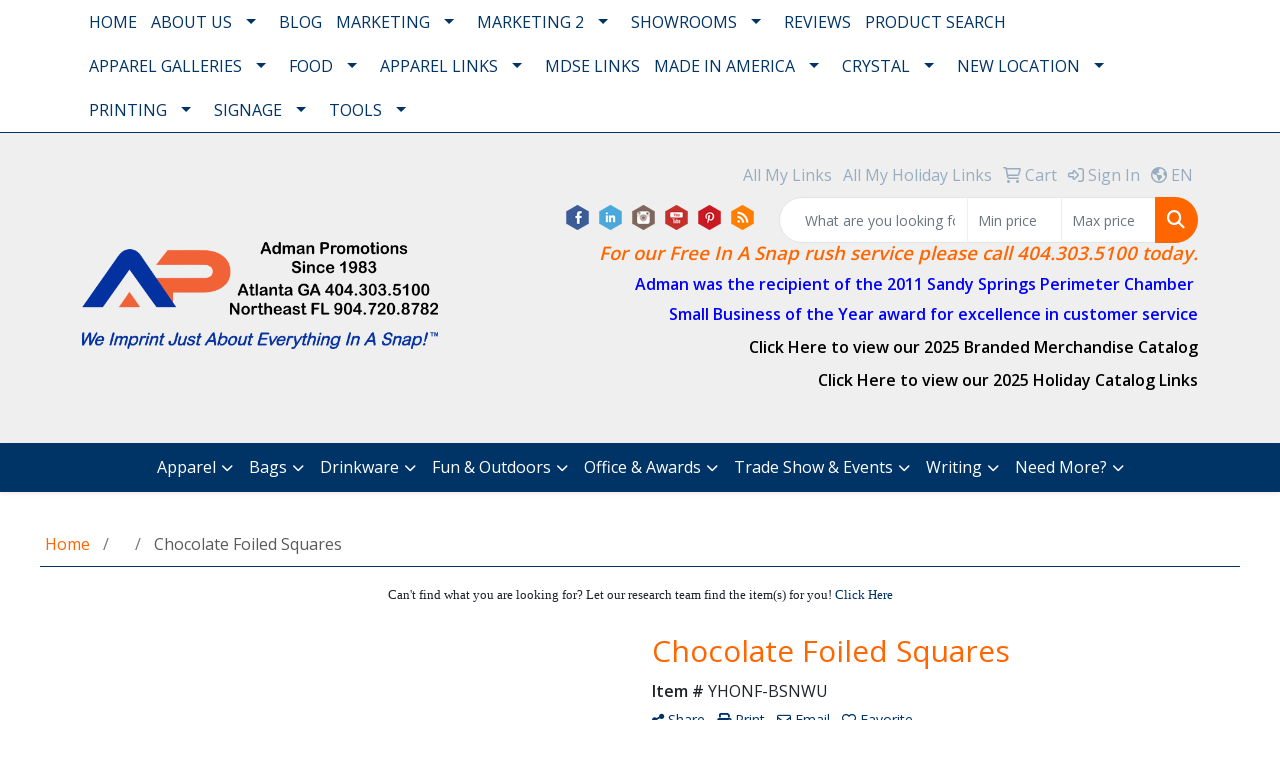

--- FILE ---
content_type: text/html
request_url: https://www.admanpromo.com/pd/FEDEF-BSNWU/chocolate-foiled-squares
body_size: 26594
content:
<!DOCTYPE html>
<html lang="en">
<head>
<meta charset="utf-8">
<meta http-equiv="X-UA-Compatible" content="IE=edge">
<meta name="viewport" content="width=device-width, initial-scale=1">
<title>Chocolate Foiled Squares - Adman Promo - Since 1983</title>
<meta name="description" content="Reward your clients with the delicious taste of chocolate! Stock Designs available with exciting holiday themes. Available in milk or dark chocolate.  Complies with FDA, USDA.  1.25&quot; W x 1.25&quot; H">
<meta property="og:url" content="http://web7.promoplace.com/admanpromo/p/YHONF-BSNWU/chocolate-foiled-squares" />
<meta property="og:title" content="Chocolate Foiled Squares" />
<meta property="og:description" content="Reward your clients with the delicious taste of chocolate! Stock Designs available with exciting holiday themes. Available in milk or dark chocolate.  Complies with FDA, USDA.  1.25&quot; W x 1.25&quot; H" />
<meta property="og:image" content="http://web7.promoplace.com/ws/ws.dll/QPic?SN=52303&P=91782724&PX=200" />
<meta property="og:type" content="website" />
<meta name="verify-v1" content="MF+1gsbs2vh2ooj7VMiD/CgzBUQ7o2fwyUfWH4ufFnc=" />
<script type="text/javascript" src="https://secure.alga9frog.com/js/162761.js"></script>
<noscript><img alt="" src="https://secure.alga9frog.com/162761.png?trk_user=162761&trk_tit=jsdisabled&trk_ref=jsdisabled&trk_loc=jsdisabled" height="0px" width="0px" style="display:none;" /></noscript>
<link rel="canonical" href="https://www.admanpromo.com/pd/FEDEF-BSNWU/chocolate-foiled-squares" />
<meta name="robots" content="index,follow">
<link rel="SHORTCUT ICON" type="image/ico" href="https://www.admanpromo.com/favicon.ico">
<link rel="icon" type="image/png" href="https://www.admanpromo.com/favicon.ico">

<link href="/distsite/styles/8/css/bootstrap.min.css" rel="stylesheet" />
<link href="https://fonts.googleapis.com/css?family=Open+Sans:400,600|Oswald:400,600" rel="stylesheet">
<link href="/distsite/styles/8/css/owl.carousel.min.css" rel="stylesheet">
<link href="/distsite/styles/8/css/flexslider.css" rel="stylesheet">
<link href="/distsite/styles/8/css/all.min.css" rel="stylesheet">
<link href="/distsite/styles/8/css/slick/slick.css" rel="stylesheet"/>
<link href="/distsite/styles/8/css/lightbox/lightbox.css" rel="stylesheet"  />
<link href="/distsite/styles/8/css/yamm.css" rel="stylesheet" />
<link href="/distsite/styles/8/css/jquery-ui.min.css" rel="stylesheet">
<link href="/distsite/styles/8/css/glider.min.css" rel="stylesheet" />
<!-- Custom styles for this theme -->
<link href="/we/we.dll/StyleSheet?UN=22407&Type=WETheme&TS=46036.6341435185" rel="stylesheet">
<style>
#top-menu-wrap { border-bottom: 1px solid #003366; }
nav { border-bottom: 1px solid #003366; }
#nav1 li { text-transform: uppercase; }
#header-btm { padding: 0; }
.sf-arrows .sf-with-ul:after { border-top-color: #036; }

.close {
    font-size: 35px;
    color: #ccc;
    opacity: 1;
}

@media (min-width: 768px) {
.modal-dialog {
    width: 600px;
    margin: 10% auto;
}
}
</style>
</head>

<body id="page-0" class="   ">

<div id="header-flex"></div>
<header id="header" class="header-three ">
    <div id="top-menu-wrap">
        <div class="container">
            <div class="row">
                <div class="col-12">
                    <ul id="nav1" class="sf-menu hidden-xs">
    <li class=""><a href="/">Home</a></li>
<li class=""><a href="#">About Us</a><ul><li><a href="/who-we-are_001.htm">Who We Are</a>
</li><li><a href="/what-we-do.htm">What We Do</a>
</li><li><a href="/how-we-do-it.htm">How We Do It</a>
</li><li><a href="https://www.google.com/search?q=In+A+Snap+Imprints,+220+Hammond+Dr+%23308,+Sandy+Springs,+GA+30328&ludocid=12701899599314908048#lrd=0x88f50e93e776c445:0xb046366355d77390,1" target="_blank">Reviews</a>
</li></ul></li>
<li class=""><a href="/blog.htm">Blog</a></li>
<li class=""><a href="#">Marketing</a><ul><li><a href="/overview.htm">Overview</a>
</li><li><a href="/planner-checklist.htm">Planner Checklist</a>
</li><li><a href="https://www.admanpromo.com/files/promotional-merchandise-budget.pdf" target="_blank">Promo Merch Budget Planner</a>
</li><li><a href="https://www.promotionalproductswork.com/top-five-things-not-to-do-when-ordering-promotional-products/" target="_blank">The Top Five Things Not To Do When Ordering Merch</a>
</li><li><a href="https://www.admanpromo.com/files/adman-promo---since-1983---how-to-create-buzz-around-a-launch-with-promo-products.pdf" target="_blank">How to Create Buzz </a>
</li><li><a href="/promo-research.htm">Promo Research</a>
</li><li><a href="/adman-mobile.htm">Adman-Mobile</a>
</li><li><a href="/qr-codes.htm">QR Codes</a>
</li><li><a href="/cash-vs-merchandise.htm">Cash vs. Merchandise</a>
</li><li><a href="https://online.flippingbook.com/view/564564706/" target="_blank">Edwards Garment Co.</a>
</li><li><a href="/why-is-advertising-important.htm">Why is Advertising Important?</a>
</li><li><a href="/The_Stitch_Chick.htm">The Stitch Chick</a>
</li></ul></li>
<li class=""><a href="/">Marketing 2</a><ul><li><a href="/10-opportunities-to-harness-custom-scratch--win-cards-.html">10 Opportunities to Harness Custom Scratch & Win Cards </a>
</li><li><a href="/7-tradeshow-tips.htm">7 Tradeshow Tips</a>
</li><li><a href="/Consumer_Loyalty_Programs.htm">Consumer Loyalty Programs</a>
</li><li><a href="/Employee_Recognition_Solutions.htm">Employee Recognition Solutions</a>
</li><li><a href="/Length_of_Service_Awards.htm">Length of Service Awards</a>
</li><li><a href="/Safety_Incentives_001.htm">Safety Incentives</a>
</li><li><a href="https://d207zvy2rsg5b5.cloudfront.net/6E8DAE87-66DC-49E8-A2ED-858F1E4C2A2E/StaticImages/military-new-promotionaldeck.pdf?V=05092025153823" target="_blank">For Military/Law Enforcement </a>
</li><li><a href="https://d207zvy2rsg5b5.cloudfront.net/6E8DAE87-66DC-49E8-A2ED-858F1E4C2A2E/StaticImages/usamade-new-promotionaldeck.pdf?V=05092025153823" target="_blank">USA Made Ideas</a>
</li><li><a href="https://d207zvy2rsg5b5.cloudfront.net/6E8DAE87-66DC-49E8-A2ED-858F1E4C2A2E/StaticImages/construction-new-promotionaldeck.pdf?V=05092025153823" target="_blank">For Construction</a>
</li><li><a href="https://www.admanpromo.com/files/for-colleges.pdf" target="_blank">For Colleges</a>
</li><li><a href="https://www.admanpromo.com/files/for-agriculture.pdf" target="_blank">For Agriculture</a>
</li><li><a href="https://d207zvy2rsg5b5.cloudfront.net/6E8DAE87-66DC-49E8-A2ED-858F1E4C2A2E/StaticImages/energy-new-promotionaldeck.pdf?V=05092025153823" target="_blank">For the Energy Sector</a>
</li><li><a href="https://d207zvy2rsg5b5.cloudfront.net/6E8DAE87-66DC-49E8-A2ED-858F1E4C2A2E/StaticImages/firstresponder-new-promotionaldeck.pdf?V=05092025153823" target="_blank">For First Responders</a>
</li><li><a href="https://d207zvy2rsg5b5.cloudfront.net/6E8DAE87-66DC-49E8-A2ED-858F1E4C2A2E/StaticImages/firstresponder-new-promotionaldeck.pdf?V=05092025153823" target="_blank">For Outdoor Recreation</a>
</li><li><a href="https://d207zvy2rsg5b5.cloudfront.net/6E8DAE87-66DC-49E8-A2ED-858F1E4C2A2E/StaticImages/transport-new-promotionaldeck.pdf?V=05092025153823" target="_blank">For Transortation</a>
</li><li><a href="https://d207zvy2rsg5b5.cloudfront.net/6E8DAE87-66DC-49E8-A2ED-858F1E4C2A2E/StaticImages/safety-new-promotionaldeck.pdf?V=05092025153823" target="_blank">For Safety</a>
</li><li><a href="https://d207zvy2rsg5b5.cloudfront.net/6E8DAE87-66DC-49E8-A2ED-858F1E4C2A2E/StaticImages/realestate-new-promotionaldeck.pdf?V=05092025153823" target="_blank">For Real Estate</a>
</li><li><a href="/New.htm">NEW!</a>
<ul><li><a href="https://www.admanpromo.com/new.htm" target="_blank">All My LINKS</a>
</li></ul></li><li><a href="/new-information.htm">NEW!</a>
</li><li><a href="https://www.admanpromo.com/files/2022-adman-golf-tournament-guide.pdf" target="_blank">Adman's Golf Tournament  Guide</a>
</li></ul></li>
<li class=""><a href="/showrooms.htm">Showrooms</a><ul><li><a href="/all-showrooms.htm">All Showrooms</a>
</li><li><a href="https://www.promoplace.com/ws/ws.dll/Showroom?DistID=22407&StoreID=19655" target="_blank">3M Post-it Note Pads</a>
</li><li><a href="http://www.promoplace.com/ws/ws.dll/Showroom?DistID=22407&StoreID=33190" target="_blank">Adman Print</a>
</li><li><a href="https://www.promoplace.com/ws/ws.dll/Showroom?DistID=22407&StoreID=145242" target="_blank">Auto Phone Mounts</a>
</li><li><a href="https://www.promoplace.com/ws/ws.dll/Showroom?DistID=22407&StoreID=144369" target="_blank">Yeti Coolers</a>
</li></ul></li>
<li class=""><a href="https://www.google.com/search?q=In+A+Snap+Imprints,+220+Hammond+Dr+%23308,+Sandy+Springs,+GA+30328&ludocid=12701899599314908048#lrd=0x88f50e93e776c445:0xb046366355d77390,1" target="_blank">Reviews</a></li>
<li class=""><a href="/product-search.htm">PRODUCT SEARCH</a></li>
<li class=""><a href="/">Apparel Galleries</a><ul><li><a href="https://www.promoplace.com/ws/ws.dll/Showroom?DistID=22407&StoreID=41969" target="_blank">T-shirt Gallery</a>
</li><li><a href="https://www.promoplace.com/ws/ws.dll/Showroom?DistID=22407&StoreID=40094" target="_blank">Embroidery Gallery</a>
</li><li><a href="https://www.admanpromo.com/ws/ws.dll/Showroom?DistID=22407&StoreID=197094" target="_blank">Healthcare Embroidery Gallery</a>
</li><li><a href="https://www.admanpromo.com/ws/ws.dll/Showroom?DistID=22407&StoreID=195504" target="_blank">Construction & Home Improvement Embroidery Gallery</a>
</li><li><a href="https://www.admanpromo.com/ws/ws.dll/Showroom?DistID=22407&StoreID=54068" target="_blank">MARTA Embroidery Gallery</a>
</li><li><a href="https://www.admanpromo.com/ws/ws.dll/Showroom?DistID=22407&StoreID=213471" target="_blank">Telephony Embroidery Gallery</a>
</li></ul></li>
<li class=""><a href="/">FOOD</a><ul><li><a href="https://mapleridge.com/admanpromo" target="_blank">Maple Ridge Food Gifts</a>
</li></ul></li>
<li class=""><a href="/">Apparel Links</a><ul><li><a href="https://www.admanpromo.com/files/2022-adman-source-for-custom-logo-apparel-decoration.pdf" target="_blank">Adman's Apparel Decoration Techniques</a>
</li><li><a href="https://www.admanpromo.com/blog/imprint-everything-a-guide-to-printing-methods" target="_blank">Decoration Methods</a>
</li><li><a href="https://www.admanpromo.com/files/popular_placements_guide.pdf" target="_blank">Popular Placement Guide</a>
</li><li><a href="https://viewer.zoomcatalog.com/essentials-2023" target="_blank">2023 Adman Essentials Apparel Catalog</a>
</li><li><a href="https://viewer.zoomcatalog.com/new-arrivals-spring-2023" target="_blank">2023 Adman New Apparel Catalog</a>
</li><li><a href="https://viewer.zoomcatalog.com/the-north-face-2023" target="_blank">2023 The North Face Catalog</a>
</li><li><a href="https://www.4brandedimprint.com/inasnapimprints/home" target="_blank">4 Branded Imprint</a>
</li><li><a href="https://www.cbcorporate.com/" target="_blank">Cutter & Buck</a>
</li><li><a href="/bishop-custom-clothing.htm">Bishop Custom Clothing</a>
</li><li><a href="https://www.admanpromo.com/ws/ws.dll/Showroom?DistID=22407&StoreID=206627" target="_blank">Knit Beanie Hats</a>
</li><li><a href="https://www.instockcaps.com/category/new-style-4?pageno=1&PageView=grid" target="_blank">In Stock Caps</a>
</li><li><a href="https://www.activewearcatalog.com/001223/" target="_blank">TSF Activewear</a>
</li><li><a href="https://www.zoomcats.com/catalog/2022-adman-scrubwear-catalog" target="_blank">Adman Scrubwear Catalog</a>
</li><li><a href="https://online.flippingbook.com/view/163128207/" target="_blank">Edwards Healthcare Styles</a>
</li><li><a href="https://online.flippingbook.com/view/315646057/" target="_blank">Edwards Security Styles</a>
</li></ul></li>
<li class=""><a href="/mdse-links.htm">Mdse Links</a></li>
<li class=""><a href="/">Made In America</a><ul><li><a href="https://america250.org/" target="_blank">Semiquincentennial: America’s 250th Anniversary</a>
</li><li><a href="https://america250.org/news/georgia-establishes-committee-commemorating-250th-anniversary-of-the-united-states/" target="_blank">Georgia Establishes Committee Commemorating 250th Anniversary of the United States</a>
</li><li><a href="https://www.promosmadeinamerica.com" target="_blank">Promos Made In America.com</a>
</li><li><a href="https://content.experienceaia.com/images/idea-center/American-Made-Whitepaper.pdf" target="_blank">Made In America White Paper</a>
</li></ul></li>
<li class=""><a href="/">Crystal</a><ul><li><a href="http://adman.recognitionpromo.com/" target="_blank">Recognition Promo</a>
</li><li><a href="https://award-search.com/admanpromo/" target="_blank">D Crystal</a>
</li></ul></li>
<li class=""><a href="" target="_blank">New Location</a><ul><li><a href="https://www.google.com/maps/place/1215+Hightower+Trail,+Atlanta,+GA+30350/@33.985557,-84.349058,17z/data=!4m13!1m7!3m6!1s0x88f50b7bc7c0dcab:0x303c58112e9ea91!2s1215+Hightower+Trail,+Atlanta,+GA+30350!3b1!8m2!3d33.9859173!4d-84.3469337!3m4!1s0x88f50b7bc7c0dcab:0x303c58112e9ea91!8m2!3d33.9859173!4d-84.3469337" target="_blank">Google Map</a>
</li><li><a href="https://www.google.com/maps/place/1215+Hightower+Trail,+Atlanta,+GA+30350/@33.986449,-84.3469113,3a,75y,2.58h,94.4t/data=!3m6!1e1!3m4!1sn4BB98lwMpP-fNY6VasnFQ!2e0!7i16384!8i8192!4m5!3m4!1s0x88f50b7bc7c0dcab:0x303c58112e9ea91!8m2!3d33.9859173!4d-84.3469337" target="_blank">Entrance</a>
</li><li><a href="https://www.admanpromo.com/files/new-photo-for-revlocal-landing-page---final.png" target="_blank">Picture</a>
</li></ul></li>
<li class=""><a href="/">Printing</a><ul><li><a href="https://www.admanpromo.com/ws/ws.dll/Showroom?DistID=22407&StoreID=207407" target="_blank">Personalized Calendars</a>
</li><li><a href="https://adman.promote.3m.com/" target="_blank">POST-IT NOTE PADS & CUBES</a>
</li><li><a href="https://admanpromo.4printing.com/" target="_blank">Greeting Cards</a>
</li><li><a href="https://www.zoomcats.com/catalog/2025-adman-print-catalog" target="_blank">2025 Adman Print Catalog</a>
</li><li><a href="https://www.zoomcats.com/catalog/2025-adman-label-catalog" target="_blank">2025 Adman Label Catalog</a>
</li><li><a href="https://s3.distributorcentral.com/uploads/7/8/783557C46DED628E745AB0B270863487.pdf" target="_blank">2025 Adman Magnets, NotePads, Postcards and More Catalog</a>
</li><li><a href="https://www.zoomcats.com/catalog/2025-adman-signage-specialty-products" target="_blank">2025 Adman Signage & Specialty Products </a>
</li></ul></li>
<li class=""><a href="/">Signage</a><ul><li><a href="https://my.matterport.com/show/?m=AFSfXzAFEZg" target="_blank">Display City Virtual Showroom</a>
</li><li><a href="https://www.showdowndisplays.com/cdn/StaticMisc/Flyers/Virtual%20Showroom%20Product%20Listing-UB.pdf" target="_blank">Display City Virtual Showroom Product Listing</a>
</li><li><a href="https://admanpromo.displaycity.com/" target="_blank">Displays City Website</a>
</li><li><a href="https://www.exhibitorhandbook.com/" target="_blank">Adman's Exhibitor Handbook</a>
</li></ul></li>
<li class=""><a href="/">Tools</a><ul><li><a href="https://www.admanpromo.com/files/usa-made-products.pdf" target="_blank">USA Made Products</a>
</li><li><a href="https://www.admanpromo.com/files/leatherman.pdf" target="_blank">Leatherman</a>
</li><li><a href="https://www.admanpromo.com/files/buck-knives.pdf" target="_blank">Buck Knives</a>
</li><li><a href="https://www.admanpromo.com/files/for-first-responders.pdf" target="_blank">For First Responders   </a>
</li><li><a href="https://d207zvy2rsg5b5.cloudfront.net/6E8DAE87-66DC-49E8-A2ED-858F1E4C2A2E/StaticImages/Tariff-ProofPromotionalProductIdeaDeck.pdf?V=05092025153823" target="_blank">Tariff-Proof Ideas</a>
</li></ul></li>

</ul>


                </div>
            </div>
        </div>
    </div>
    <div id="header-top">
        <div class="container">
            <div class="row">
                <div class="col-xl-4 col-lg-4 col-md-12">
                    <div id="logo">
                        
                        <a href="http://www.admanpromo.com"><img class="img-responsive" src="/we/we.dll/Pic?UN=22407&F=C&T=801&Age=1523020396" alt="Adman Promotions, Inc." /></a>
                        
                    </div>
                </div>
                <!--/.col4-->
                <div class="col-xl-8 col-lg-8 col-md-12" id="header-right">
                    <div class="row">
                        <ul class="utility-menu">
	<li  style="display:none;"><a href="#" id="qs-modal-btn"><i aria-hidden="true" class="fa-solid fa-magnifying-glass"></i> Search</a></li>
	<li class=""><a href="https://allmylinks.com/neil-wiesenfeld" target="_blank"><span class="icon-only">All My Links</span></a></li>
<li class=""><a href="https://allmylinks.com/adman-2025-holiday-catalogs" target="_blank"><span class="icon-only">All My Holiday Links </span></a></li>
<li class=""><a href="/cart.htm"><span class="fa-regular fa-cart-shopping" aria-hidden="true"></span> <span class="icon-only">Cart</span></a></li>
<li class=""><a href="/signin.htm"><span class="fa-regular fa-right-to-bracket" aria-hidden="true"></span> <span class="icon-only">Sign In</span></a></li>

	<li class=" account language"><a href="#"><i class="fa-regular fa-earth-americas" aria-hidden="true"></i> <span class="icon-only notranslate">EN</span></a>
<ul>
  <li><a class="notranslate" href="/we/we.dll/SetLanguage?UID=22407&Lang=EN" title="English">English</a></li>
  <li><a  class="notranslate" href="/we/we.dll/SetLanguage?UID=22407&Lang=FR" title="Français">Français</a></li>
  <li><a  class="notranslate" href="/we/we.dll/SetLanguage?UID=22407&Lang=ES" title="Español">Español</a></li>
</ul>
</li>
</ul>

                        <div class="col-lg-5 d-none d-lg-inline-block">
                            <div class="social">
                                <ul class="socialmediabar">
	
	<li><a href="https://www.facebook.com/profile.php?id=100065148514248" target="_blank" title="Visit us on Facebook"><img src="/DistSite/Styles/8/images/social/5/Facebook.png" alt="Facebook" border="0"></a></li>
	
	<!--
	<li><a href="" target="_blank" title="Visit us on Twitter"><img src="/DistSite/Styles/8/images/social/5/Twitter.png" alt="Twitter" border="0"></a></li>
	-->
	
	<li><a href="https://www.linkedin.com/in/neilwiesenfeld?trk=hp-identity-headline" target="_blank" title="Visit us on LinkedIn"><img src="/DistSite/Styles/8/images/social/5/LinkedIn.png" alt="LinkedIn" border="0"></a></li>
	
	
	<li><a href="https://www.youtube.com/watch?v=81y4w14viUI&t=12s" target="_blank" title="Visit us on Instagram"><img src="/DistSite/Styles/8/images/social/5/Instagram.png" alt="Instagram" border="0"></a></li>
	
	<!--
	<li><a href="" target="_blank" title="Visit us on Yelp"><img src="/DistSite/Styles/8/images/social/5/Yelp.png" alt="Yelp" border="0"></a></li>
	-->
	
	<li><a href="https://www.youtube.com/watch?v=zb9d66XsIGI" target="_blank" title="Visit us on YouTube"><img src="/DistSite/Styles/8/images/social/5/YouTube.png" alt="YouTube" border="0"></a></li>
	
	
	<li><a href="https://www.promoplace.com/ws/ws.dll/Showroom?DistID=22407&StoreID=40094" target="_blank" title="Visit us on Pinterest"><img src="/DistSite/Styles/8/images/social/5/Pinterest.png" alt="Pinterest" border="0"></a></li>
	
	
	<li><a href="https://www.admanpromo.com/planner-checklist.htm" target="_blank" title="Visit our blog"><img src="/DistSite/Styles/8/images/social/5/Blog.png" alt="Blog" border="0"></a></li>
	
	<!--
	<li><a href="" target="_blank" title="Visit us on Tumblr"><img src="/DistSite/Styles/8/images/social/5/Tumblr.png" alt="Tumblr" border="0"></a></li>
	-->
</ul>

                            </div>
                            <!-- social -->
                            <div class="clear"></div>
                        </div>
                        <!-- /.col -->
                        <div class="col-lg-7">
                            <form name="quicksearch" class="quicksearch" method="get" role="search" action="https://www.admanpromo.com/:quicksearch.htm">
    <div class="input-group">
        <input type="text" class="form-control" name="quicksearchbox" id="quicksearchbox" placeholder="" aria-label="Quick Search">
        <input type="text" class="form-control LoP" name="LoP" id="LoP" placeholder="" aria-label="Quick Search Price Low">
        <input type="text" class="form-control HiP" name="HiP" id="HiP" placeholder="" aria-label="Quick Search Price High">
        <div class="input-group-append">
            <button class="btn" type="submit" onclick="return(document.getElementById('quicksearchbox').value.trim()>'' || document.getElementById('LoP').value.trim()>'' || document.getElementById('HiP').value.trim()>'');"> <i aria-hidden="true" class="fa fa-search"></i> <span class="fa-sr-only">Search</span></button>
        </div>
    </div>
</form>

<script>
window.addEventListener('load', function() {
  
  var w = window.innerWidth || document.documentElement.clientWidth || document.body.clientWidth;
  if (w <1000) {
    document.getElementById('quicksearchbox').placeholder="Search";
    document.getElementById('LoP').placeholder="Min"; 
    document.getElementById('HiP').placeholder="Max";
  } else {
    document.getElementById('quicksearchbox').placeholder="What are you looking for?";
    document.getElementById('LoP').placeholder="Min price"; 
    document.getElementById('HiP').placeholder="Max price";
  }
});
window.addEventListener('resize', function() {
  
  var w = window.innerWidth || document.documentElement.clientWidth || document.body.clientWidth;
  if (w <1000) {
    document.getElementById('quicksearchbox').placeholder="Search";
    document.getElementById('LoP').placeholder="Min"; 
    document.getElementById('HiP').placeholder="Max";
  } else {
    document.getElementById('quicksearchbox').placeholder="What are you looking for?";
    document.getElementById('LoP').placeholder="Min price"; 
    document.getElementById('HiP').placeholder="Max price";
  }
});
</script>

                        </div>
                        <!-- /.col -->
                    </div>
                    <!--/.row -->
                    <div id="header-text" class="d-none d-lg-block">
                        <html><div>
<div>
<div>
<div>
<div>
<div>
<div>
<p style="font-size: 11pt; line-height: 11pt; color: #ff6600; font-weight: bold; text-align: right;"><span style="font-size: 14pt;"><em>For our Free In A Snap rush service please call 404.303.5100 today.</em></span></p>
</div>
</div>
</div>
</div>
</div>
</div>
</div>
<div>
<p style="text-align: right; font-size: 11pt; line-height: 11pt; color: #ff6600; font-weight: bold;"><span style="font-size: 12pt;"><span style="color: #0000ff;">Adman was the recipient of the 2011 Sandy </span><span style="color: #0000ff;">Springs&nbsp;</span><span style="color: #0000ff;">Perimeter Chamber&nbsp;</span></span></p>
<p style="text-align: right; font-size: 11pt; line-height: 11pt; color: #ff6600; font-weight: bold;"><span style="font-size: 12pt;"><span style="color: #0000ff;">Small Business of the Year award for excellence in customer service</span></span></p>
</div>
<div>
<p style="text-align: right; font-size: 11pt; line-height: 11pt; color: #ff6600; font-weight: bold;"><a href="https://online.fliphtml5.com/xgpqz/oeeq/?_hsenc=p2ANqtz-9lZS5CF8XyjxLdJ1CrP-oyxJdvD9SgNvv9zyFauQYQF45l6sHWN9FxXG8oKqq8QvvOeGvi"><span style="color: #000000;"><span style="font-size: 14pt;"><span style="font-size: 18pt;"><span style="font-size: 14pt;"><span style="font-size: 12pt;">Click Here to view our 2025 Branded Merchandise Catalog</span></span></span></span></span></a></p>
<p style="text-align: right; font-size: 11pt; line-height: 11pt; color: #ff6600; font-weight: bold;"><a href="https://allmylinks.com/adman-2025-holiday-catalogs"><span style="color: #000000;"><span style="font-size: 14pt;"><span style="font-size: 18pt;"><span style="font-size: 14pt;"><span style="font-size: 12pt;">Click Here to view our 2025 Holiday Catalog Links</span></span></span></span></span></a></p>
<p style="text-align: right; font-size: 11pt; line-height: 11pt; color: #ff6600; font-weight: bold;">&nbsp;</p>
</div></html>
                    </div>
                    <ul class="list list-unstyled list-inline header-contact">
                        <li class="visible-xs-block"><a href="tel:4043035100">404.303.5100</a></li>
                        <li class="visible-xs-block"><a href="mailto:neilw@admanpromo.com" class="notranslate">neilw@admanpromo.com</a></li>
                    </ul>
                </div>
                <!--/.col4-->
            </div>
        </div>
    </div>
    <!-- container -->
    <!-- navbar -->
    <nav class="yamm navbar navbar-expand-lg">
    <button class="navbar-toggler custom-toggler" type="button" data-bs-toggle="collapse" data-bs-target="#navbarNav" aria-controls="navbarNav" aria-expanded="false" aria-label="Toggle navigation">
      <i class="fas fa-bars"></i> <span class="fa-sr-only">Menu</span>
    </button>
    <form name="quicksearch" class="quicksearch" method="get" role="search" action="https://www.admanpromo.com/:quicksearch.htm">
    <div class="input-group">
        <input type="text" class="form-control" name="quicksearchbox" id="quicksearchboxnav2" placeholder="" aria-label="Quick Search">
        <input type="text" class="form-control LoP" name="LoP" id="LoPnav2" placeholder="" aria-label="Quick Search Price Low">
        <input type="text" class="form-control HiP" name="HiP" id="HiPnav2" placeholder="" aria-label="Quick Search Price High">
        <div class="input-group-append">
            <button class="btn" type="submit" onclick="return(document.getElementById('quicksearchboxnav2').value.trim()>'' || document.getElementById('LoPnav2').value.trim()>'' || document.getElementById('HiPnav2').value.trim()>'');"> <i aria-hidden="true" class="fa fa-search"></i> <span class="fa-sr-only">Search</span></button>
        </div>
    </div>
</form>

<script>
window.addEventListener('load', function() {
  
  var w = window.innerWidth || document.documentElement.clientWidth || document.body.clientWidth;
  if (w <1000) {
    document.getElementById('quicksearchboxnav2').placeholder="Search";
    document.getElementById('LoPnav2').placeholder="Min"; 
    document.getElementById('HiPnav2').placeholder="Max";
  } else {
    document.getElementById('quicksearchboxnav2').placeholder="What are you looking for?";
    document.getElementById('LoPnav2').placeholder="Min price"; 
    document.getElementById('HiPnav2').placeholder="Max price";
  }
});
window.addEventListener('resize', function() {
  
  var w = window.innerWidth || document.documentElement.clientWidth || document.body.clientWidth;
  if (w <1000) {
    document.getElementById('quicksearchboxnav2').placeholder="Search";
    document.getElementById('LoPnav2').placeholder="Min"; 
    document.getElementById('HiPnav2').placeholder="Max";
  } else {
    document.getElementById('quicksearchboxnav2').placeholder="What are you looking for?";
    document.getElementById('LoPnav2').placeholder="Min price"; 
    document.getElementById('HiPnav2').placeholder="Max price";
  }
});
</script>

    <div class="collapse navbar-collapse" id="navbarNav">
        <ul class="navbar-nav mx-auto">
            <li class="nav-item show-mobile"><a href="/" class="nav-link">Home</a></li>
<li class="nav-item dropdown show-mobile"><a class="nav-link dropdown-toggle" href="#" data-bs-toggle="dropdown">About Us</a>
  <div class="dropdown-menu p-0">
    <div class="nav-content">
      <div class="row">
          <ul class="col-sm">
<li class="nav-item show-mobile"><a href="/who-we-are_001.htm" class="nav-link">Who We Are</a></li>
<li class="nav-item show-mobile"><a href="/what-we-do.htm" class="nav-link">What We Do</a></li>
<li class="nav-item show-mobile"><a href="/how-we-do-it.htm" class="nav-link">How We Do It</a></li>
<li class="nav-item show-mobile"><a href="https://www.google.com/search?q=In+A+Snap+Imprints,+220+Hammond+Dr+%23308,+Sandy+Springs,+GA+30328&ludocid=12701899599314908048#lrd=0x88f50e93e776c445:0xb046366355d77390,1" target="_blank" class="nav-link">Reviews</a></li>
</ul>
</div>
</div>
</div>
</li>
<li class="nav-item show-mobile"><a href="/blog.htm" class="nav-link">Blog</a></li>
<li class="nav-item dropdown show-mobile"><a class="nav-link dropdown-toggle" href="#" data-bs-toggle="dropdown">Marketing</a>
  <div class="dropdown-menu p-0">
    <div class="nav-content">
      <div class="row">
          <ul class="col-sm">
<li class="nav-item show-mobile"><a href="/overview.htm" class="nav-link">Overview</a></li>
<li class="nav-item show-mobile"><a href="/planner-checklist.htm" class="nav-link">Planner Checklist</a></li>
<li class="nav-item show-mobile"><a href="https://www.admanpromo.com/files/promotional-merchandise-budget.pdf" target="_blank" class="nav-link">Promo Merch Budget Planner</a></li>
<li class="nav-item show-mobile"><a href="https://www.promotionalproductswork.com/top-five-things-not-to-do-when-ordering-promotional-products/" target="_blank" class="nav-link">The Top Five Things Not To Do When Ordering Merch</a></li>
<li class="nav-item show-mobile"><a href="https://www.admanpromo.com/files/adman-promo---since-1983---how-to-create-buzz-around-a-launch-with-promo-products.pdf" target="_blank" class="nav-link">How to Create Buzz </a></li>
<li class="nav-item show-mobile"><a href="/promo-research.htm" class="nav-link">Promo Research</a></li>
<li class="nav-item show-mobile"><a href="/adman-mobile.htm" class="nav-link">Adman-Mobile</a></li>
<li class="nav-item show-mobile"><a href="/qr-codes.htm" class="nav-link">QR Codes</a></li>
<li class="nav-item show-mobile"><a href="/cash-vs-merchandise.htm" class="nav-link">Cash vs. Merchandise</a></li>
<li class="nav-item show-mobile"><a href="https://online.flippingbook.com/view/564564706/" target="_blank" class="nav-link">Edwards Garment Co.</a></li>
<li class="nav-item show-mobile"><a href="/why-is-advertising-important.htm" class="nav-link">Why is Advertising Important?</a></li>
<li class="nav-item show-mobile"><a href="/The_Stitch_Chick.htm" class="nav-link">The Stitch Chick</a></li>
</ul>
</div>
</div>
</div>
</li>
<li class="nav-item dropdown show-mobile"><a class="nav-link dropdown-toggle" href="#" data-bs-toggle="dropdown">Marketing 2</a>
  <div class="dropdown-menu p-0">
    <div class="nav-content">
      <div class="row">
          <ul class="col-sm">
<li class="nav-item show-mobile"><a href="/10-opportunities-to-harness-custom-scratch--win-cards-.html" class="nav-link">10 Opportunities to Harness Custom Scratch & Win Cards </a></li>
<li class="nav-item show-mobile"><a href="/7-tradeshow-tips.htm" class="nav-link">7 Tradeshow Tips</a></li>
<li class="nav-item show-mobile"><a href="/Consumer_Loyalty_Programs.htm" class="nav-link">Consumer Loyalty Programs</a></li>
<li class="nav-item show-mobile"><a href="/Employee_Recognition_Solutions.htm" class="nav-link">Employee Recognition Solutions</a></li>
<li class="nav-item show-mobile"><a href="/Length_of_Service_Awards.htm" class="nav-link">Length of Service Awards</a></li>
<li class="nav-item show-mobile"><a href="/Safety_Incentives_001.htm" class="nav-link">Safety Incentives</a></li>
<li class="nav-item show-mobile"><a href="https://d207zvy2rsg5b5.cloudfront.net/6E8DAE87-66DC-49E8-A2ED-858F1E4C2A2E/StaticImages/military-new-promotionaldeck.pdf?V=05092025153823" target="_blank" class="nav-link">For Military/Law Enforcement </a></li>
<li class="nav-item show-mobile"><a href="https://d207zvy2rsg5b5.cloudfront.net/6E8DAE87-66DC-49E8-A2ED-858F1E4C2A2E/StaticImages/usamade-new-promotionaldeck.pdf?V=05092025153823" target="_blank" class="nav-link">USA Made Ideas</a></li>
<li class="nav-item show-mobile"><a href="https://d207zvy2rsg5b5.cloudfront.net/6E8DAE87-66DC-49E8-A2ED-858F1E4C2A2E/StaticImages/construction-new-promotionaldeck.pdf?V=05092025153823" target="_blank" class="nav-link">For Construction</a></li>
<li class="nav-item show-mobile"><a href="https://www.admanpromo.com/files/for-colleges.pdf" target="_blank" class="nav-link">For Colleges</a></li>
<li class="nav-item show-mobile"><a href="https://www.admanpromo.com/files/for-agriculture.pdf" target="_blank" class="nav-link">For Agriculture</a></li>
<li class="nav-item show-mobile"><a href="https://d207zvy2rsg5b5.cloudfront.net/6E8DAE87-66DC-49E8-A2ED-858F1E4C2A2E/StaticImages/energy-new-promotionaldeck.pdf?V=05092025153823" target="_blank" class="nav-link">For the Energy Sector</a></li>
<li class="nav-item show-mobile"><a href="https://d207zvy2rsg5b5.cloudfront.net/6E8DAE87-66DC-49E8-A2ED-858F1E4C2A2E/StaticImages/firstresponder-new-promotionaldeck.pdf?V=05092025153823" target="_blank" class="nav-link">For First Responders</a></li>
<li class="nav-item show-mobile"><a href="https://d207zvy2rsg5b5.cloudfront.net/6E8DAE87-66DC-49E8-A2ED-858F1E4C2A2E/StaticImages/firstresponder-new-promotionaldeck.pdf?V=05092025153823" target="_blank" class="nav-link">For Outdoor Recreation</a></li>
<li class="nav-item show-mobile"><a href="https://d207zvy2rsg5b5.cloudfront.net/6E8DAE87-66DC-49E8-A2ED-858F1E4C2A2E/StaticImages/transport-new-promotionaldeck.pdf?V=05092025153823" target="_blank" class="nav-link">For Transortation</a></li>
<li class="nav-item show-mobile"><a href="https://d207zvy2rsg5b5.cloudfront.net/6E8DAE87-66DC-49E8-A2ED-858F1E4C2A2E/StaticImages/safety-new-promotionaldeck.pdf?V=05092025153823" target="_blank" class="nav-link">For Safety</a></li>
<li class="nav-item show-mobile"><a href="https://d207zvy2rsg5b5.cloudfront.net/6E8DAE87-66DC-49E8-A2ED-858F1E4C2A2E/StaticImages/realestate-new-promotionaldeck.pdf?V=05092025153823" target="_blank" class="nav-link">For Real Estate</a></li>
<li class="nav-item show-mobile"><a href="/New.htm" class="nav-link">NEW!</a></li>
<ul class="sub">
<li class="nav-item show-mobile"><a href="https://www.admanpromo.com/new.htm" target="_blank" class="nav-link">All My LINKS</a></li>
</ul>
<li class="nav-item show-mobile"><a href="/new-information.htm" class="nav-link">NEW!</a></li>
<li class="nav-item show-mobile"><a href="https://www.admanpromo.com/files/2022-adman-golf-tournament-guide.pdf" target="_blank" class="nav-link">Adman's Golf Tournament  Guide</a></li>
</ul>
</div>
</div>
</div>
</li>
<li class="nav-item dropdown show-mobile"><a class="nav-link dropdown-toggle" href="#" data-bs-toggle="dropdown">Showrooms</a>
  <div class="dropdown-menu p-0">
    <div class="nav-content">
      <div class="row">
          <ul class="col-sm">
<li class="nav-item show-mobile"><a href="/all-showrooms.htm" class="nav-link">All Showrooms</a></li>
<li class="nav-item show-mobile"><a href="https://www.promoplace.com/ws/ws.dll/Showroom?DistID=22407&StoreID=19655" target="_blank" class="nav-link">3M Post-it Note Pads</a></li>
<li class="nav-item show-mobile"><a href="http://www.promoplace.com/ws/ws.dll/Showroom?DistID=22407&StoreID=33190" target="_blank" class="nav-link">Adman Print</a></li>
<li class="nav-item show-mobile"><a href="https://www.promoplace.com/ws/ws.dll/Showroom?DistID=22407&StoreID=145242" target="_blank" class="nav-link">Auto Phone Mounts</a></li>
<li class="nav-item show-mobile"><a href="https://www.promoplace.com/ws/ws.dll/Showroom?DistID=22407&StoreID=144369" target="_blank" class="nav-link">Yeti Coolers</a></li>
</ul>
</div>
</div>
</div>
</li>
<li class="nav-item show-mobile"><a href="https://www.google.com/search?q=In+A+Snap+Imprints,+220+Hammond+Dr+%23308,+Sandy+Springs,+GA+30328&ludocid=12701899599314908048#lrd=0x88f50e93e776c445:0xb046366355d77390,1" target="_blank" class="nav-link">Reviews</a></li>
<li class="nav-item show-mobile"><a href="/product-search.htm" class="nav-link">PRODUCT SEARCH</a></li>
<li class="nav-item dropdown show-mobile"><a class="nav-link dropdown-toggle" href="#" data-bs-toggle="dropdown">Apparel Galleries</a>
  <div class="dropdown-menu p-0">
    <div class="nav-content">
      <div class="row">
          <ul class="col-sm">
<li class="nav-item show-mobile"><a href="https://www.promoplace.com/ws/ws.dll/Showroom?DistID=22407&StoreID=41969" target="_blank" class="nav-link">T-shirt Gallery</a></li>
<li class="nav-item show-mobile"><a href="https://www.promoplace.com/ws/ws.dll/Showroom?DistID=22407&StoreID=40094" target="_blank" class="nav-link">Embroidery Gallery</a></li>
<li class="nav-item show-mobile"><a href="https://www.admanpromo.com/ws/ws.dll/Showroom?DistID=22407&StoreID=197094" target="_blank" class="nav-link">Healthcare Embroidery Gallery</a></li>
<li class="nav-item show-mobile"><a href="https://www.admanpromo.com/ws/ws.dll/Showroom?DistID=22407&StoreID=195504" target="_blank" class="nav-link">Construction & Home Improvement Embroidery Gallery</a></li>
<li class="nav-item show-mobile"><a href="https://www.admanpromo.com/ws/ws.dll/Showroom?DistID=22407&StoreID=54068" target="_blank" class="nav-link">MARTA Embroidery Gallery</a></li>
<li class="nav-item show-mobile"><a href="https://www.admanpromo.com/ws/ws.dll/Showroom?DistID=22407&StoreID=213471" target="_blank" class="nav-link">Telephony Embroidery Gallery</a></li>
</ul>
</div>
</div>
</div>
</li>
<li class="nav-item dropdown show-mobile"><a class="nav-link dropdown-toggle" href="#" data-bs-toggle="dropdown">FOOD</a>
  <div class="dropdown-menu p-0">
    <div class="nav-content">
      <div class="row">
          <ul class="col-sm">
<li class="nav-item show-mobile"><a href="https://mapleridge.com/admanpromo" target="_blank" class="nav-link">Maple Ridge Food Gifts</a></li>
</ul>
</div>
</div>
</div>
</li>
<li class="nav-item dropdown show-mobile"><a class="nav-link dropdown-toggle" href="#" data-bs-toggle="dropdown">Apparel Links</a>
  <div class="dropdown-menu p-0">
    <div class="nav-content">
      <div class="row">
          <ul class="col-sm">
<li class="nav-item show-mobile"><a href="https://www.admanpromo.com/files/2022-adman-source-for-custom-logo-apparel-decoration.pdf" target="_blank" class="nav-link">Adman's Apparel Decoration Techniques</a></li>
<li class="nav-item show-mobile"><a href="https://www.admanpromo.com/blog/imprint-everything-a-guide-to-printing-methods" target="_blank" class="nav-link">Decoration Methods</a></li>
<li class="nav-item show-mobile"><a href="https://www.admanpromo.com/files/popular_placements_guide.pdf" target="_blank" class="nav-link">Popular Placement Guide</a></li>
<li class="nav-item show-mobile"><a href="https://viewer.zoomcatalog.com/essentials-2023" target="_blank" class="nav-link">2023 Adman Essentials Apparel Catalog</a></li>
<li class="nav-item show-mobile"><a href="https://viewer.zoomcatalog.com/new-arrivals-spring-2023" target="_blank" class="nav-link">2023 Adman New Apparel Catalog</a></li>
<li class="nav-item show-mobile"><a href="https://viewer.zoomcatalog.com/the-north-face-2023" target="_blank" class="nav-link">2023 The North Face Catalog</a></li>
<li class="nav-item show-mobile"><a href="https://www.4brandedimprint.com/inasnapimprints/home" target="_blank" class="nav-link">4 Branded Imprint</a></li>
<li class="nav-item show-mobile"><a href="https://www.cbcorporate.com/" target="_blank" class="nav-link">Cutter & Buck</a></li>
<li class="nav-item show-mobile"><a href="/bishop-custom-clothing.htm" class="nav-link">Bishop Custom Clothing</a></li>
<li class="nav-item show-mobile"><a href="https://www.admanpromo.com/ws/ws.dll/Showroom?DistID=22407&StoreID=206627" target="_blank" class="nav-link">Knit Beanie Hats</a></li>
<li class="nav-item show-mobile"><a href="https://www.instockcaps.com/category/new-style-4?pageno=1&PageView=grid" target="_blank" class="nav-link">In Stock Caps</a></li>
<li class="nav-item show-mobile"><a href="https://www.activewearcatalog.com/001223/" target="_blank" class="nav-link">TSF Activewear</a></li>
<li class="nav-item show-mobile"><a href="https://www.zoomcats.com/catalog/2022-adman-scrubwear-catalog" target="_blank" class="nav-link">Adman Scrubwear Catalog</a></li>
<li class="nav-item show-mobile"><a href="https://online.flippingbook.com/view/163128207/" target="_blank" class="nav-link">Edwards Healthcare Styles</a></li>
<li class="nav-item show-mobile"><a href="https://online.flippingbook.com/view/315646057/" target="_blank" class="nav-link">Edwards Security Styles</a></li>
</ul>
</div>
</div>
</div>
</li>
<li class="nav-item show-mobile"><a href="/mdse-links.htm" class="nav-link">Mdse Links</a></li>
<li class="nav-item dropdown show-mobile"><a class="nav-link dropdown-toggle" href="#" data-bs-toggle="dropdown">Made In America</a>
  <div class="dropdown-menu p-0">
    <div class="nav-content">
      <div class="row">
          <ul class="col-sm">
<li class="nav-item show-mobile"><a href="https://america250.org/" target="_blank" class="nav-link">Semiquincentennial: America’s 250th Anniversary</a></li>
<li class="nav-item show-mobile"><a href="https://america250.org/news/georgia-establishes-committee-commemorating-250th-anniversary-of-the-united-states/" target="_blank" class="nav-link">Georgia Establishes Committee Commemorating 250th Anniversary of the United States</a></li>
<li class="nav-item show-mobile"><a href="https://www.promosmadeinamerica.com" target="_blank" class="nav-link">Promos Made In America.com</a></li>
<li class="nav-item show-mobile"><a href="https://content.experienceaia.com/images/idea-center/American-Made-Whitepaper.pdf" target="_blank" class="nav-link">Made In America White Paper</a></li>
</ul>
</div>
</div>
</div>
</li>
<li class="nav-item dropdown show-mobile"><a class="nav-link dropdown-toggle" href="#" data-bs-toggle="dropdown">Crystal</a>
  <div class="dropdown-menu p-0">
    <div class="nav-content">
      <div class="row">
          <ul class="col-sm">
<li class="nav-item show-mobile"><a href="http://adman.recognitionpromo.com/" target="_blank" class="nav-link">Recognition Promo</a></li>
<li class="nav-item show-mobile"><a href="https://award-search.com/admanpromo/" target="_blank" class="nav-link">D Crystal</a></li>
</ul>
</div>
</div>
</div>
</li>
<li class="nav-item dropdown show-mobile"><a class="nav-link dropdown-toggle" href="#" data-bs-toggle="dropdown">New Location</a>
  <div class="dropdown-menu p-0">
    <div class="nav-content">
      <div class="row">
          <ul class="col-sm">
<li class="nav-item show-mobile"><a href="https://www.google.com/maps/place/1215+Hightower+Trail,+Atlanta,+GA+30350/@33.985557,-84.349058,17z/data=!4m13!1m7!3m6!1s0x88f50b7bc7c0dcab:0x303c58112e9ea91!2s1215+Hightower+Trail,+Atlanta,+GA+30350!3b1!8m2!3d33.9859173!4d-84.3469337!3m4!1s0x88f50b7bc7c0dcab:0x303c58112e9ea91!8m2!3d33.9859173!4d-84.3469337" target="_blank" class="nav-link">Google Map</a></li>
<li class="nav-item show-mobile"><a href="https://www.google.com/maps/place/1215+Hightower+Trail,+Atlanta,+GA+30350/@33.986449,-84.3469113,3a,75y,2.58h,94.4t/data=!3m6!1e1!3m4!1sn4BB98lwMpP-fNY6VasnFQ!2e0!7i16384!8i8192!4m5!3m4!1s0x88f50b7bc7c0dcab:0x303c58112e9ea91!8m2!3d33.9859173!4d-84.3469337" target="_blank" class="nav-link">Entrance</a></li>
<li class="nav-item show-mobile"><a href="https://www.admanpromo.com/files/new-photo-for-revlocal-landing-page---final.png" target="_blank" class="nav-link">Picture</a></li>
</ul>
</div>
</div>
</div>
</li>
<li class="nav-item dropdown show-mobile"><a class="nav-link dropdown-toggle" href="#" data-bs-toggle="dropdown">Printing</a>
  <div class="dropdown-menu p-0">
    <div class="nav-content">
      <div class="row">
          <ul class="col-sm">
<li class="nav-item show-mobile"><a href="https://www.admanpromo.com/ws/ws.dll/Showroom?DistID=22407&StoreID=207407" target="_blank" class="nav-link">Personalized Calendars</a></li>
<li class="nav-item show-mobile"><a href="https://adman.promote.3m.com/" target="_blank" class="nav-link">POST-IT NOTE PADS & CUBES</a></li>
<li class="nav-item show-mobile"><a href="https://admanpromo.4printing.com/" target="_blank" class="nav-link">Greeting Cards</a></li>
<li class="nav-item show-mobile"><a href="https://www.zoomcats.com/catalog/2025-adman-print-catalog" target="_blank" class="nav-link">2025 Adman Print Catalog</a></li>
<li class="nav-item show-mobile"><a href="https://www.zoomcats.com/catalog/2025-adman-label-catalog" target="_blank" class="nav-link">2025 Adman Label Catalog</a></li>
<li class="nav-item show-mobile"><a href="https://s3.distributorcentral.com/uploads/7/8/783557C46DED628E745AB0B270863487.pdf" target="_blank" class="nav-link">2025 Adman Magnets, NotePads, Postcards and More Catalog</a></li>
<li class="nav-item show-mobile"><a href="https://www.zoomcats.com/catalog/2025-adman-signage-specialty-products" target="_blank" class="nav-link">2025 Adman Signage & Specialty Products </a></li>
</ul>
</div>
</div>
</div>
</li>
<li class="nav-item dropdown show-mobile"><a class="nav-link dropdown-toggle" href="#" data-bs-toggle="dropdown">Signage</a>
  <div class="dropdown-menu p-0">
    <div class="nav-content">
      <div class="row">
          <ul class="col-sm">
<li class="nav-item show-mobile"><a href="https://my.matterport.com/show/?m=AFSfXzAFEZg" target="_blank" class="nav-link">Display City Virtual Showroom</a></li>
<li class="nav-item show-mobile"><a href="https://www.showdowndisplays.com/cdn/StaticMisc/Flyers/Virtual%20Showroom%20Product%20Listing-UB.pdf" target="_blank" class="nav-link">Display City Virtual Showroom Product Listing</a></li>
<li class="nav-item show-mobile"><a href="https://admanpromo.displaycity.com/" target="_blank" class="nav-link">Displays City Website</a></li>
<li class="nav-item show-mobile"><a href="https://www.exhibitorhandbook.com/" target="_blank" class="nav-link">Adman's Exhibitor Handbook</a></li>
</ul>
</div>
</div>
</div>
</li>
<li class="nav-item dropdown show-mobile"><a class="nav-link dropdown-toggle" href="#" data-bs-toggle="dropdown">Tools</a>
  <div class="dropdown-menu p-0">
    <div class="nav-content">
      <div class="row">
          <ul class="col-sm">
<li class="nav-item show-mobile"><a href="https://www.admanpromo.com/files/usa-made-products.pdf" target="_blank" class="nav-link">USA Made Products</a></li>
<li class="nav-item show-mobile"><a href="https://www.admanpromo.com/files/leatherman.pdf" target="_blank" class="nav-link">Leatherman</a></li>
<li class="nav-item show-mobile"><a href="https://www.admanpromo.com/files/buck-knives.pdf" target="_blank" class="nav-link">Buck Knives</a></li>
<li class="nav-item show-mobile"><a href="https://www.admanpromo.com/files/for-first-responders.pdf" target="_blank" class="nav-link">For First Responders   </a></li>
<li class="nav-item show-mobile"><a href="https://d207zvy2rsg5b5.cloudfront.net/6E8DAE87-66DC-49E8-A2ED-858F1E4C2A2E/StaticImages/Tariff-ProofPromotionalProductIdeaDeck.pdf?V=05092025153823" target="_blank" class="nav-link">Tariff-Proof Ideas</a></li>
</ul>
</div>
</div>
</div>
</li>
<li class="nav-item dropdown "><a class="nav-link dropdown-toggle" href="#" data-bs-toggle="dropdown">Apparel</a>
  <div class="dropdown-menu p-0">
    <div class="nav-content">
      <div class="row">
          <ul class="col-sm">
<li class="nav-item "><a href="/accessories.htm" class="nav-link">Accessories</a></li>
<li class="nav-item "><a href="/activewear.htm" class="nav-link">Activewear</a></li>
<li class="nav-item "><a href="/caps-and-hats.htm" class="nav-link">Caps & Hats</a></li>
<li class="nav-item "><a href="/dress-shirts.htm" class="nav-link">Dress Shirts</a></li>
<li class="nav-item "><a href="/golf-apparel-shirts.htm" class="nav-link">Golf Apparel</a></li>
<li class="nav-item "><a href="/outerwear.htm" class="nav-link">Outerwear</a></li>
<li class="nav-item "><a href="/polos.htm" class="nav-link">Polos</a></li>
<li class="nav-item "><a href="/sweatshirts-and-hoodies.htm" class="nav-link">Sweatshirts & Hoodies</a></li>
<li class="nav-item "><a href="/tshirts.htm" class="nav-link">Tshirts</a></li>
<li class="nav-item "><a href="/youth.htm" class="nav-link">Youth</a></li>
</ul>
</div>
</div>
</div>
</li>
<li class="nav-item dropdown "><a class="nav-link dropdown-toggle" href="#" data-bs-toggle="dropdown">Bags</a>
  <div class="dropdown-menu p-0">
    <div class="nav-content">
      <div class="row">
          <ul class="col-sm">
<li class="nav-item "><a href="/accessories-bags.htm" class="nav-link">Accessories</a></li>
<li class="nav-item "><a href="/backpacks.htm" class="nav-link">Backpacks</a></li>
<li class="nav-item "><a href="/briefcases-and-messenger-bags.htm" class="nav-link">Briefcases & Messenger Bags</a></li>
<li class="nav-item "><a href="/drawstring-backpacks.htm" class="nav-link">Drawstring Backpacks</a></li>
<li class="nav-item "><a href="/fanny-packs.htm" class="nav-link">Fanny Packs</a></li>
<li class="nav-item "><a href="/lunch-bags.htm" class="nav-link">Lunch Bags</a></li>
<li class="nav-item "><a href="/paper-bags.htm" class="nav-link">Paper Bags</a></li>
<li class="nav-item "><a href="/plastic-bags.htm" class="nav-link">Plastic Bags</a></li>
<li class="nav-item "><a href="/tote-bags.htm" class="nav-link">Tote Bags</a></li>
</ul>
</div>
</div>
</div>
</li>
<li class="nav-item dropdown "><a class="nav-link dropdown-toggle" href="#" data-bs-toggle="dropdown">Drinkware</a>
  <div class="dropdown-menu p-0">
    <div class="nav-content">
      <div class="row">
          <ul class="col-sm">
<li class="nav-item "><a href="/beverage-insulators.htm" class="nav-link">Beverage Insulators</a></li>
<li class="nav-item "><a href="/bpa-free-bottles.htm" class="nav-link">BPA Free Bottles</a></li>
<li class="nav-item "><a href="/coasters.htm" class="nav-link">Coasters</a></li>
<li class="nav-item "><a href="/glassware.htm" class="nav-link">Glassware</a></li>
<li class="nav-item "><a href="/mugs.htm" class="nav-link">Mugs</a></li>
<li class="nav-item "><a href="/plastic-cups.htm" class="nav-link">Plastic Cups</a></li>
<li class="nav-item "><a href="/thermoses.htm" class="nav-link">Thermoses</a></li>
<li class="nav-item "><a href="/tumblers.htm" class="nav-link">Tumblers</a></li>
<li class="nav-item "><a href="/water-bottles.htm" class="nav-link">Water Bottles</a></li>
</ul>
</div>
</div>
</div>
</li>
<li class="nav-item dropdown "><a class="nav-link dropdown-toggle" href="#" data-bs-toggle="dropdown">Fun & Outdoors</a>
  <div class="dropdown-menu p-0">
    <div class="nav-content">
      <div class="row">
          <ul class="col-sm">
<li class="nav-item "><a href="/balloons.htm" class="nav-link">Balloons</a></li>
<li class="nav-item "><a href="/blankets.htm" class="nav-link">Blankets</a></li>
<li class="nav-item "><a href="/camping.htm" class="nav-link">Camping</a></li>
<li class="nav-item "><a href="/candy_001.htm" class="nav-link">Candy</a></li>
<li class="nav-item "><a href="/chocolate.htm" class="nav-link">Chocolate</a></li>
<li class="nav-item "><a href="/food-gifts.htm" class="nav-link">Food Gifts</a></li>
<li class="nav-item "><a href="/games.htm" class="nav-link">Games</a></li>
<li class="nav-item "><a href="/golf_001.htm" class="nav-link">Golf</a></li>
<li class="nav-item "><a href="/team-spirit.htm" class="nav-link">Team Spirit</a></li>
<li class="nav-item "><a href="/stress-relievers.htm" class="nav-link">Stress Relievers</a></li>
<li class="nav-item "><a href="/stuffed-animals.htm" class="nav-link">Stuffed Animals</a></li>
<li class="nav-item "><a href="/umbrellas.htm" class="nav-link">Umbrellas</a></li>
</ul>
</div>
</div>
</div>
</li>
<li class="nav-item dropdown "><a class="nav-link dropdown-toggle" href="#" data-bs-toggle="dropdown">Office & Awards</a>
  <div class="dropdown-menu p-0">
    <div class="nav-content">
      <div class="row">
          <ul class="col-sm">
<li class="nav-item "><a href="/awards_001.htm" class="nav-link">Awards</a></li>
<li class="nav-item "><a href="/binders.htm" class="nav-link">Binders</a></li>
<li class="nav-item "><a href="/business-card-holders.htm" class="nav-link">Business Card Holders</a></li>
<li class="nav-item "><a href="/caddies.htm" class="nav-link">Caddies</a></li>
<li class="nav-item "><a href="/calculators.htm" class="nav-link">Calculators</a></li>
<li class="nav-item "><a href="/magnets.htm" class="nav-link">Magnets</a></li>
<li class="nav-item "><a href="/mousepads.htm" class="nav-link">Mousepads</a></li>
<li class="nav-item "><a href="/notepads.htm" class="nav-link">Notepads</a></li>
<li class="nav-item "><a href="/stress-relievers_001.htm" class="nav-link">Stress Relievers</a></li>
<li class="nav-item "><a href="/technology-items.htm" class="nav-link">Technology Items</a></li>
</ul>
</div>
</div>
</div>
</li>
<li class="nav-item dropdown "><a class="nav-link dropdown-toggle" href="#" data-bs-toggle="dropdown">Trade Show & Events</a>
  <div class="dropdown-menu p-0">
    <div class="nav-content">
      <div class="row">
          <ul class="col-sm">
<li class="nav-item "><a href="/awards_002.htm" class="nav-link">Awards</a></li>
<li class="nav-item "><a href="/buttons.htm" class="nav-link">Buttons</a></li>
<li class="nav-item "><a href="/displays.htm" class="nav-link">Displays</a></li>
<li class="nav-item "><a href="/giveaways.htm" class="nav-link">Giveaways</a></li>
<li class="nav-item "><a href="/lanyards.htm" class="nav-link">Lanyards</a></li>
</ul>
</div>
</div>
</div>
</li>
<li class="nav-item dropdown "><a class="nav-link dropdown-toggle" href="#" data-bs-toggle="dropdown">Writing</a>
  <div class="dropdown-menu p-0">
    <div class="nav-content">
      <div class="row">
          <ul class="col-sm">
<li class="nav-item "><a href="/ballpoint-pens.htm" class="nav-link">Ballpoint Pens</a></li>
<li class="nav-item "><a href="/chalk.htm" class="nav-link">Chalk</a></li>
<li class="nav-item "><a href="/crayons.htm" class="nav-link">Crayons</a></li>
<li class="nav-item "><a href="/highlighters.htm" class="nav-link">Highlighters</a></li>
<li class="nav-item "><a href="/hi-tech-pens.htm" class="nav-link">Hi-Tech Pens</a></li>
<li class="nav-item "><a href="/markers.htm" class="nav-link">Markers</a></li>
<li class="nav-item "><a href="/pencils.htm" class="nav-link">Pencils</a></li>
<li class="nav-item "><a href="/roller-ball-pens.htm" class="nav-link">Roller Ball Pens</a></li>
<li class="nav-item "><a href="/sharpeners.htm" class="nav-link">Sharpeners</a></li>
</ul>
</div>
</div>
</div>
</li>
<li class="nav-item dropdown "><a class="nav-link dropdown-toggle" href="#" data-bs-toggle="dropdown">Need More?</a>
  <div class="dropdown-menu p-0">
    <div class="nav-content">
      <div class="row">
          <ul class="col-sm">
<li class="nav-item "><a href="/advanced-search.htm" class="nav-link">Advanced Search</a></li>
<li class="nav-item "><a href="/contact-us.htm" class="nav-link">Contact Us</a></li>
</ul>
</div>
</div>
</div>
</li>
<li class="nav-item dropdown show-mobile"><a class="nav-link dropdown-toggle" href="#" data-bs-toggle="dropdown">Apparel</a>
  <div class="dropdown-menu p-0">
    <div class="nav-content">
      <div class="row">
          <ul class="col-sm">
<li class="nav-item show-mobile"><a href="/apparelathleticwear.htm" class="nav-link">Athletic Wear</a></li>
<ul class="sub">
<li class="nav-item show-mobile"><a href="/apparelsweatpants.htm" class="nav-link">Sweatpants</a></li>
<li class="nav-item show-mobile"><a href="/apparelsweatshirts.htm" class="nav-link">Sweatshirts</a></li>
<li class="nav-item show-mobile"><a href="/appareltanktops.htm" class="nav-link">Tank Tops</a></li>
</ul>
<li class="nav-item show-mobile"><a href="/apparelbuttondownshirts.htm" class="nav-link">Button Down Shirts</a></li>
<ul class="sub">
<li class="nav-item show-mobile"><a href="/appareldenim.htm" class="nav-link">Denim</a></li>
<li class="nav-item show-mobile"><a href="/appareldress.htm" class="nav-link">Dress</a></li>
<li class="nav-item show-mobile"><a href="/appareldress_001.htm" class="nav-link">Twill</a></li>
</ul>
<li class="nav-item show-mobile"><a href="/apparelfootwear.htm" class="nav-link">Footwear</a></li>
<ul class="sub">
<li class="nav-item show-mobile"><a href="/apparelcasual.htm" class="nav-link">Casual</a></li>
<li class="nav-item show-mobile"><a href="/apparelgloves.htm" class="nav-link">Gloves</a></li>
<li class="nav-item show-mobile"><a href="/apparelworkwear.htm" class="nav-link">Work Wear</a></li>
</ul>
<li class="nav-item show-mobile"><a href="/apparelinfants.htm" class="nav-link">Infants</a></li>
<ul class="sub">
<li class="nav-item show-mobile"><a href="/apparelifantbottoms.htm" class="nav-link">Bottoms</a></li>
<li class="nav-item show-mobile"><a href="/apparelonesies.htm" class="nav-link">Onesies</a></li>
</ul>
<li class="nav-item show-mobile"><a href="/appareljackets.htm" class="nav-link">Jackets</a></li>
<ul class="sub">
<li class="nav-item show-mobile"><a href="/apparelfleece.htm" class="nav-link">Fleece</a></li>
<li class="nav-item show-mobile"><a href="/apparelhooded.htm" class="nav-link">Hooded</a></li>
<li class="nav-item show-mobile"><a href="/apparelnylon.htm" class="nav-link">Nylon</a></li>
</ul>
<li class="nav-item show-mobile"><a href="/apparelpoloshirts.htm" class="nav-link">Polo Shirts</a></li>
<ul class="sub">
<li class="nav-item show-mobile"><a href="/apparelpoloshirtslongsleeve.htm" class="nav-link">Long Sleeve</a></li>
<li class="nav-item show-mobile"><a href="/apparelpoloshirtsshortsleeve.htm" class="nav-link">Short Sleeve</a></li>
</ul>
<li class="nav-item show-mobile"><a href="/apparelsweaters.htm" class="nav-link">Sweaters</a></li>
<ul class="sub">
<li class="nav-item show-mobile"><a href="/apparelcotton.htm" class="nav-link">Cotton</a></li>
<li class="nav-item show-mobile"><a href="/apparelfleece_001.htm" class="nav-link">Fleece</a></li>
<li class="nav-item show-mobile"><a href="/apparelknit.htm" class="nav-link">Knit</a></li>
</ul>
<li class="nav-item show-mobile"><a href="/appareltshirts.htm" class="nav-link">T-Shirts</a></li>
<ul class="sub">
<li class="nav-item show-mobile"><a href="/appareltshirtslongsleeve.htm" class="nav-link">Long Sleeve</a></li>
<li class="nav-item show-mobile"><a href="/appareltshirtsshortsleeve.htm" class="nav-link">Short Sleeve</a></li>
</ul>
<li class="nav-item show-mobile"><a href="/apparelvests.htm" class="nav-link">Vests</a></li>
<ul class="sub">
<li class="nav-item show-mobile"><a href="/apparelvestscotton.htm" class="nav-link">Cotton</a></li>
<li class="nav-item show-mobile"><a href="/apparelvestsfleece.htm" class="nav-link">Fleece</a></li>
<li class="nav-item show-mobile"><a href="/apparelvestsknit.htm" class="nav-link">Knit</a></li>
</ul>
<li class="nav-item show-mobile"><a href="/apparelyouth.htm" class="nav-link">Youth</a></li>
<ul class="sub">
<li class="nav-item show-mobile"><a href="/apparelbottoms.htm" class="nav-link">Bottoms</a></li>
<li class="nav-item show-mobile"><a href="/appareljacketsouterwear.htm" class="nav-link">Jackets & Outerwear</a></li>
<li class="nav-item show-mobile"><a href="/apparelshirts.htm" class="nav-link">Shirts</a></li>
</ul>
</ul>
</div>
</div>
</div>
</li>
<li class="nav-item dropdown show-mobile"><a class="nav-link dropdown-toggle" href="#" data-bs-toggle="dropdown">Automotive</a>
  <div class="dropdown-menu p-0">
    <div class="nav-content">
      <div class="row">
          <ul class="col-sm">
<li class="nav-item show-mobile"><a href="/automotiveairfresheners.htm" class="nav-link">Air Fresheners</a></li>
<li class="nav-item show-mobile"><a href="/automotiveantennaballs.htm" class="nav-link">Antenna Balls</a></li>
<li class="nav-item show-mobile"><a href="/automotiveautoshades.htm" class="nav-link">Auto Shades</a></li>
<li class="nav-item show-mobile"><a href="/automotivebumperstickers.htm" class="nav-link">Bumper Stickers</a></li>
<li class="nav-item show-mobile"><a href="/automotivehitechaccessores.htm" class="nav-link">Hi-Tech Accessories</a></li>
<ul class="sub">
<li class="nav-item show-mobile"><a href="/automotivehitechaccessoreiesgps.htm" class="nav-link">GPS Accessories</a></li>
<li class="nav-item show-mobile"><a href="/automotivephoneaccessories.htm" class="nav-link">Music Accessories</a></li>
<li class="nav-item show-mobile"><a href="/automotivemusicaccessories.htm" class="nav-link">Phone Accessories</a></li>
</ul>
<li class="nav-item show-mobile"><a href="/automotivelicenseplateaccessories.htm" class="nav-link">License Plate Accessories</a></li>
<li class="nav-item show-mobile"><a href="/automotivesafety.htm" class="nav-link">Safety</a></li>
<ul class="sub">
<li class="nav-item show-mobile"><a href="/automotivefirstaid.htm" class="nav-link">First Aid</a></li>
<li class="nav-item show-mobile"><a href="/automotiveflashlights.htm" class="nav-link">Flashlights</a></li>
<li class="nav-item show-mobile"><a href="/automotivegauges.htm" class="nav-link">Gauges</a></li>
<li class="nav-item show-mobile"><a href="/automotiveicescrapers.htm" class="nav-link">Ice Scrapers</a></li>
<li class="nav-item show-mobile"><a href="/automotivetoolkits.htm" class="nav-link">Toolkits</a></li>
</ul>
</ul>
</div>
</div>
</div>
</li>
<li class="nav-item dropdown show-mobile"><a class="nav-link dropdown-toggle" href="#" data-bs-toggle="dropdown">Awards & Recognition</a>
  <div class="dropdown-menu p-0">
    <div class="nav-content">
      <div class="row">
          <ul class="col-sm">
<li class="nav-item show-mobile"><a href="/awardsemblemspinsmedals.htm" class="nav-link">Emblems, Pins & Medals</a></li>
<ul class="sub">
<li class="nav-item show-mobile"><a href="/awardsemblems.htm" class="nav-link">Emblems</a></li>
<li class="nav-item show-mobile"><a href="/awardsmedals.htm" class="nav-link">Medals</a></li>
<li class="nav-item show-mobile"><a href="/awardspins.htm" class="nav-link">Pins</a></li>
<li class="nav-item show-mobile"><a href="/awardsribbons.htm" class="nav-link">Ribbons</a></li>
</ul>
<li class="nav-item show-mobile"><a href="/awardsgiftsets.htm" class="nav-link">Gift Sets</a></li>
<ul class="sub">
<li class="nav-item show-mobile"><a href="/awardsgiftsetsclocks.htm" class="nav-link">Clocks & Watches</a></li>
<li class="nav-item show-mobile"><a href="/awardsgiftsetsdesktop.htm" class="nav-link">Desktop</a></li>
</ul>
<li class="nav-item show-mobile"><a href="/awardsgolf.htm" class="nav-link">Golf</a></li>
<ul class="sub">
<li class="nav-item show-mobile"><a href="/awardsgolfacrylic.htm" class="nav-link">Acrylic</a></li>
<li class="nav-item show-mobile"><a href="/awardsgolfcrystal.htm" class="nav-link">Crystal</a></li>
<li class="nav-item show-mobile"><a href="/awardsgolfglass.htm" class="nav-link">Glass</a></li>
<li class="nav-item show-mobile"><a href="/awardsgolfmarble.htm" class="nav-link">Marble</a></li>
<li class="nav-item show-mobile"><a href="/awardsgolfmetal.htm" class="nav-link">Metal</a></li>
</ul>
<li class="nav-item show-mobile"><a href="/awardspaperweights.htm" class="nav-link">Paperweights</a></li>
<ul class="sub">
<li class="nav-item show-mobile"><a href="/awardspaperweightsacrylic.htm" class="nav-link">Acrylic</a></li>
<li class="nav-item show-mobile"><a href="/awardspaperweightscrystal.htm" class="nav-link">Crystal</a></li>
<li class="nav-item show-mobile"><a href="/awardspaperweightsglass.htm" class="nav-link">Glass</a></li>
<li class="nav-item show-mobile"><a href="/awardspaperweightsmarble.htm" class="nav-link">Marble</a></li>
<li class="nav-item show-mobile"><a href="/awardspaperweightsmetal.htm" class="nav-link">Metal</a></li>
<li class="nav-item show-mobile"><a href="/awardspaperweightswood.htm" class="nav-link">Wood</a></li>
</ul>
<li class="nav-item show-mobile"><a href="/awardsplaques.htm" class="nav-link">Plaques</a></li>
<ul class="sub">
<li class="nav-item show-mobile"><a href="/awardsplaquesacrylic.htm" class="nav-link">Acrylic</a></li>
<li class="nav-item show-mobile"><a href="/awardsplaquescrystal.htm" class="nav-link">Crystal</a></li>
<li class="nav-item show-mobile"><a href="/awardsplaquesglass.htm" class="nav-link">Glass</a></li>
<li class="nav-item show-mobile"><a href="/awardsplaquesmarble.htm" class="nav-link">Marble</a></li>
<li class="nav-item show-mobile"><a href="/awardsplaquesmetal.htm" class="nav-link">Metal</a></li>
<li class="nav-item show-mobile"><a href="/awardsplaqueswood.htm" class="nav-link">Wood</a></li>
</ul>
<li class="nav-item show-mobile"><a href="/awardstrophies.htm" class="nav-link">Trophies</a></li>
<li class="nav-item show-mobile"><a href="/awardsvases.htm" class="nav-link">Vases</a></li>
<ul class="sub">
<li class="nav-item show-mobile"><a href="/awardsvasescrystal.htm" class="nav-link">Crystal</a></li>
<li class="nav-item show-mobile"><a href="/awardsvasesglass.htm" class="nav-link">Glass</a></li>
<li class="nav-item show-mobile"><a href="/awardsvasesmarble.htm" class="nav-link">Marble</a></li>
<li class="nav-item show-mobile"><a href="/awardsvasesmetal.htm" class="nav-link">Metal</a></li>
</ul>
</ul>
</div>
</div>
</div>
</li>
<li class="nav-item dropdown show-mobile"><a class="nav-link dropdown-toggle" href="#" data-bs-toggle="dropdown">Badges & Lanyards</a>
  <div class="dropdown-menu p-0">
    <div class="nav-content">
      <div class="row">
          <ul class="col-sm">
<li class="nav-item show-mobile"><a href="/badgesholders.htm" class="nav-link">Badge Holders</a></li>
<li class="nav-item show-mobile"><a href="/badgeslanyards.htm" class="nav-link">Lanyards</a></li>
<ul class="sub">
<li class="nav-item show-mobile"><a href="/badgeslanyardscotton.htm" class="nav-link">Cotton</a></li>
<li class="nav-item show-mobile"><a href="/badgeslanyardsneoprene.htm" class="nav-link">Neoprene</a></li>
<li class="nav-item show-mobile"><a href="/badgeslanyardsvinyl.htm" class="nav-link">Vinyl</a></li>
<li class="nav-item show-mobile"><a href="/badgeslandyardswoven.htm" class="nav-link">Woven</a></li>
</ul>
<li class="nav-item show-mobile"><a href="/badgesnames.htm" class="nav-link">Name Badges</a></li>
<li class="nav-item show-mobile"><a href="/badgesreels.htm" class="nav-link">Reels</a></li>
</ul>
</div>
</div>
</div>
</li>
<li class="nav-item dropdown show-mobile"><a class="nav-link dropdown-toggle" href="#" data-bs-toggle="dropdown">Bags</a>
  <div class="dropdown-menu p-0">
    <div class="nav-content">
      <div class="row">
          <ul class="col-sm">
<li class="nav-item show-mobile"><a href="/bagsattaches.htm" class="nav-link">Attaches</a></li>
<li class="nav-item show-mobile"><a href="/bagsbackpacks.htm" class="nav-link">Backpacks</a></li>
<li class="nav-item show-mobile"><a href="/bagsbaskets.htm" class="nav-link">Baskets</a></li>
<li class="nav-item show-mobile"><a href="/bagsbriefcases.htm" class="nav-link">Briefcases</a></li>
<li class="nav-item show-mobile"><a href="/bagscomputers.htm" class="nav-link">Computer Bags</a></li>
<li class="nav-item show-mobile"><a href="/bagscoolers.htm" class="nav-link">Coolers</a></li>
<li class="nav-item show-mobile"><a href="/bagsduffelsport.htm" class="nav-link">Duffel & Sport Bags</a></li>
<li class="nav-item show-mobile"><a href="/bagseco.htm" class="nav-link">Eco Friendly</a></li>
<li class="nav-item show-mobile"><a href="/bagsfannypacks.htm" class="nav-link">Fanny Packs</a></li>
<li class="nav-item show-mobile"><a href="/bagslunch.hmt.htm" class="nav-link">Lunch Bags</a></li>
<li class="nav-item show-mobile"><a href="/bagspaper.htm" class="nav-link">Paper</a></li>
<li class="nav-item show-mobile"><a href="/bagsplastic.htm" class="nav-link">Plastic</a></li>
<li class="nav-item show-mobile"><a href="/bagstravel.htm" class="nav-link">Travel</a></li>
<ul class="sub">
<li class="nav-item show-mobile"><a href="/bagsgarment.htm" class="nav-link">Garment Bags</a></li>
<li class="nav-item show-mobile"><a href="/bagssuitcase.htm" class="nav-link">Suitcases</a></li>
<li class="nav-item show-mobile"><a href="/bagstoiletry.htm" class="nav-link">Toiletry Bags</a></li>
</ul>
</ul>
</div>
</div>
</div>
</li>
<li class="nav-item show-mobile"><a href="/banners.htm" class="nav-link">Banners</a></li>
<li class="nav-item dropdown show-mobile"><a class="nav-link dropdown-toggle" href="#" data-bs-toggle="dropdown">Calendars</a>
  <div class="dropdown-menu p-0">
    <div class="nav-content">
      <div class="row">
          <ul class="col-sm">
<li class="nav-item show-mobile"><a href="/calendarsdesktop.htm" class="nav-link">Desktop</a></li>
<li class="nav-item show-mobile"><a href="/calendarselectronic.htm" class="nav-link">Electronic</a></li>
<li class="nav-item show-mobile"><a href="/calendarsplanners.htm" class="nav-link">Planners</a></li>
<li class="nav-item show-mobile"><a href="/calendarswalls.htm" class="nav-link">Walls</a></li>
</ul>
</div>
</div>
</div>
</li>
<li class="nav-item dropdown show-mobile"><a class="nav-link dropdown-toggle" href="#" data-bs-toggle="dropdown">Candy & Snacks</a>
  <div class="dropdown-menu p-0">
    <div class="nav-content">
      <div class="row">
          <ul class="col-sm">
<li class="nav-item show-mobile"><a href="/candyjars.htm" class="nav-link">Candy Jars</a></li>
<li class="nav-item show-mobile"><a href="/candychocolate.htm" class="nav-link">Chocolate</a></li>
<li class="nav-item show-mobile"><a href="/candycookies.htm" class="nav-link">Cookies</a></li>
<li class="nav-item show-mobile"><a href="/candywrappers.htm" class="nav-link">Custom Wrappers</a></li>
<li class="nav-item show-mobile"><a href="/candygiftsets.htm" class="nav-link">Gift Sets</a></li>
<li class="nav-item show-mobile"><a href="/candymints.htm" class="nav-link">Mints</a></li>
<li class="nav-item show-mobile"><a href="/candynuts.htm" class="nav-link">Nuts</a></li>
</ul>
</div>
</div>
</div>
</li>
<li class="nav-item show-mobile"><a href="http://www.companycasuals.com/inasnapimprints/b.jsp?id=126&ln=126" target="_blank" class="nav-link"><span style="color:#FF0000;">Caps</span></a></li>
<li class="nav-item dropdown show-mobile"><a class="nav-link dropdown-toggle" href="#" data-bs-toggle="dropdown">Caps & Hats</a>
  <div class="dropdown-menu p-0">
    <div class="nav-content">
      <div class="row">
          <ul class="col-sm">
<li class="nav-item show-mobile"><a href="/capsbeanies.htm" class="nav-link">Beanies</a></li>
<li class="nav-item show-mobile"><a href="/capscamouflage.htm" class="nav-link">Camouflage</a></li>
<li class="nav-item show-mobile"><a href="/capscotton.htm" class="nav-link">Cotton Twill Canvas</a></li>
<li class="nav-item show-mobile"><a href="/capseco.htm" class="nav-link">Eco Friendly</a></li>
<li class="nav-item show-mobile"><a href="/capsfitted.htm" class="nav-link">Fitted</a></li>
<li class="nav-item show-mobile"><a href="/capssafety.htm" class="nav-link">Safety</a></li>
<li class="nav-item show-mobile"><a href="/capsvisors.htm" class="nav-link">Visors</a></li>
</ul>
</div>
</div>
</div>
</li>
<li class="nav-item show-mobile"><a href="/chewing_gum.htm" class="nav-link">Chewing Gum</a></li>
<li class="nav-item show-mobile"><a href="/chip_clips.htm" class="nav-link">Chip Clips</a></li>
<li class="nav-item dropdown show-mobile"><a class="nav-link dropdown-toggle" href="#" data-bs-toggle="dropdown">Clocks</a>
  <div class="dropdown-menu p-0">
    <div class="nav-content">
      <div class="row">
          <ul class="col-sm">
<li class="nav-item show-mobile"><a href="/clocksalarms.htm" class="nav-link">Alarms</a></li>
<li class="nav-item show-mobile"><a href="/clocksdesktop.htm" class="nav-link">Desktop</a></li>
<li class="nav-item show-mobile"><a href="/clockstravel.htm" class="nav-link">Travel</a></li>
<li class="nav-item show-mobile"><a href="/clockswall.htm" class="nav-link">Wall</a></li>
<li class="nav-item show-mobile"><a href="/clocksweather.htm" class="nav-link">Weather Stations</a></li>
</ul>
</div>
</div>
</div>
</li>
<li class="nav-item dropdown show-mobile"><a class="nav-link dropdown-toggle" href="#" data-bs-toggle="dropdown">Computer Accessories</a>
  <div class="dropdown-menu p-0">
    <div class="nav-content">
      <div class="row">
          <ul class="col-sm">
<li class="nav-item show-mobile"><a href="/compaccscables.htm" class="nav-link">Cables & Cords</a></li>
<li class="nav-item show-mobile"><a href="/technology-power-banks.htm" class="nav-link">Power Banks</a></li>
<li class="nav-item show-mobile"><a href="/compaccshubs.htm" class="nav-link">Hubs</a></li>
<li class="nav-item show-mobile"><a href="/compaccsmouse.htm" class="nav-link">Mouse</a></li>
<li class="nav-item show-mobile"><a href="/compaccspads.htm" class="nav-link">Mouse Pads</a></li>
<li class="nav-item show-mobile"><a href="/compaccsusb.htm" class="nav-link">USB</a></li>
</ul>
</div>
</div>
</div>
</li>
<li class="nav-item show-mobile"><a href="/coolies.htm" class="nav-link">Coolies</a></li>
<li class="nav-item dropdown show-mobile"><a class="nav-link dropdown-toggle" href="#" data-bs-toggle="dropdown">Desk Items</a>
  <div class="dropdown-menu p-0">
    <div class="nav-content">
      <div class="row">
          <ul class="col-sm">
<li class="nav-item show-mobile"><a href="/deskitemsbinders.htm" class="nav-link">Binders</a></li>
<li class="nav-item show-mobile"><a href="/deskitemsholders.htm" class="nav-link">Business Card Holders</a></li>
<li class="nav-item show-mobile"><a href="/deskitemscaddies.htm" class="nav-link">Caddies</a></li>
<li class="nav-item show-mobile"><a href="/deskitemscalculators.htm" class="nav-link">Calculators</a></li>
<li class="nav-item show-mobile"><a href="/deskitemsclipboards.htm" class="nav-link">Clipboards</a></li>
<li class="nav-item show-mobile"><a href="/deskitemsclips.htm" class="nav-link">Clips & Note Holders</a></li>
<li class="nav-item show-mobile"><a href="/deskitemsclocks.htm" class="nav-link">Clocks</a></li>
<li class="nav-item show-mobile"><a href="/deskitemsfolder.htm" class="nav-link">Folders</a></li>
<li class="nav-item show-mobile"><a href="/deskitemsframes.htm" class="nav-link">Frames</a></li>
<li class="nav-item show-mobile"><a href="/deskitemsholepunch.htm" class="nav-link">Hole Punch</a></li>
<li class="nav-item show-mobile"><a href="/deskitemskeyboard.htm" class="nav-link">Keyboard Pads</a></li>
<li class="nav-item show-mobile"><a href="/deskitemslabels.htm" class="nav-link">Labels</a></li>
<li class="nav-item show-mobile"><a href="/deskitemsmagnets.htm" class="nav-link">Magnets</a></li>
<li class="nav-item show-mobile"><a href="/deskitemsmagnifiers.htm" class="nav-link">Magnifiers</a></li>
<li class="nav-item show-mobile"><a href="/deskitemsmeausring.htm" class="nav-link">Measuring Devices</a></li>
<li class="nav-item show-mobile"><a href="/deskitemsmemoboards.htm" class="nav-link">Memo Boards</a></li>
<li class="nav-item show-mobile"><a href="/deskitemsmousepads.htm" class="nav-link">Mousepads</a></li>
<li class="nav-item show-mobile"><a href="/deskitemsnames.htm" class="nav-link">Name Badges</a></li>
<li class="nav-item show-mobile"><a href="/deskitemsnotepads.htm" class="nav-link">Note Pads</a></li>
<li class="nav-item show-mobile"><a href="/deskitemspaperweights.htm" class="nav-link">Paperweights</a></li>
<li class="nav-item show-mobile"><a href="/deskitemsscissors.htm" class="nav-link">Scissors</a></li>
<li class="nav-item show-mobile"><a href="/deskitemssigns.htm" class="nav-link">Signs</a></li>
<li class="nav-item show-mobile"><a href="/deskitemsstapleremover.htm" class="nav-link">Staple Removers</a></li>
<li class="nav-item show-mobile"><a href="/deskitemsstaplers.htm" class="nav-link">Staplers</a></li>
<li class="nav-item show-mobile"><a href="/deskitemspostits.htm" class="nav-link">Sticky Notes</a></li>
<li class="nav-item show-mobile"><a href="/deskitemsstress.htm" class="nav-link">Stress Relievers</a></li>
</ul>
</div>
</div>
</div>
</li>
<li class="nav-item dropdown show-mobile"><a class="nav-link dropdown-toggle" href="#" data-bs-toggle="dropdown">Eco Friendly</a>
  <div class="dropdown-menu p-0">
    <div class="nav-content">
      <div class="row">
          <ul class="col-sm">
<li class="nav-item show-mobile"><a href="/ecobio.htm" class="nav-link">Biodegradable</a></li>
<li class="nav-item show-mobile"><a href="/ecoefficient.htm" class="nav-link">Efficient</a></li>
<li class="nav-item show-mobile"><a href="/ecoorganic.htm" class="nav-link">Organic</a></li>
<li class="nav-item show-mobile"><a href="/ecorecycled.htm" class="nav-link">Recycled</a></li>
<li class="nav-item show-mobile"><a href="/ecosustainable.htm" class="nav-link">Sustainable</a></li>
</ul>
</div>
</div>
</div>
</li>
<li class="nav-item dropdown show-mobile"><a class="nav-link dropdown-toggle" href="#" data-bs-toggle="dropdown">Executive Gifts</a>
  <div class="dropdown-menu p-0">
    <div class="nav-content">
      <div class="row">
          <ul class="col-sm">
<li class="nav-item show-mobile"><a href="/execgiftsappliances.htm" class="nav-link">Appliances & Electronics</a></li>
<li class="nav-item show-mobile"><a href="/execgiftscameras.htm" class="nav-link">Cameras</a></li>
<li class="nav-item show-mobile"><a href="/exegiftsfitness.htm" class="nav-link">Fitness</a></li>
<li class="nav-item show-mobile"><a href="/execgiftssets.htm" class="nav-link">Gift Sets</a></li>
</ul>
</div>
</div>
</div>
</li>
<li class="nav-item dropdown show-mobile"><a class="nav-link dropdown-toggle" href="#" data-bs-toggle="dropdown">Food & Beverage</a>
  <div class="dropdown-menu p-0">
    <div class="nav-content">
      <div class="row">
          <ul class="col-sm">
<li class="nav-item show-mobile"><a href="/foodcocoa.htm" class="nav-link">Cocoa</a></li>
<li class="nav-item show-mobile"><a href="/foodcoffee.htm" class="nav-link">Coffee</a></li>
<li class="nav-item show-mobile"><a href="/foodcondiments.htm" class="nav-link">Condiments</a></li>
<li class="nav-item show-mobile"><a href="/foodcookies.htm" class="nav-link">Cookies</a></li>
<li class="nav-item show-mobile"><a href="/foodgiftsets.htm" class="nav-link">Gift Sets</a></li>
<li class="nav-item show-mobile"><a href="/foodmeats.htm" class="nav-link">Meats</a></li>
<li class="nav-item show-mobile"><a href="/foodnovely.htm" class="nav-link">Novelty</a></li>
<li class="nav-item show-mobile"><a href="/foodnuts.htm" class="nav-link">Nuts</a></li>
<li class="nav-item show-mobile"><a href="/foodpopcorn.htm" class="nav-link">Popcorn</a></li>
<li class="nav-item show-mobile"><a href="/foodsauces.htm" class="nav-link">Sauces</a></li>
<li class="nav-item show-mobile"><a href="/foodspices.htm" class="nav-link">Spices</a></li>
<li class="nav-item show-mobile"><a href="/foodtea.htm" class="nav-link">Tea</a></li>
<li class="nav-item show-mobile"><a href="/foodwater.htm" class="nav-link">Water</a></li>
<li class="nav-item show-mobile"><a href="/foodwine.htm" class="nav-link">Wine/Champagne</a></li>
</ul>
</div>
</div>
</div>
</li>
<li class="nav-item dropdown show-mobile"><a class="nav-link dropdown-toggle" href="#" data-bs-toggle="dropdown">Fun & Games</a>
  <div class="dropdown-menu p-0">
    <div class="nav-content">
      <div class="row">
          <ul class="col-sm">
<li class="nav-item show-mobile"><a href="/funandgamesairplanes.htm" class="nav-link">Airplanes</a></li>
<li class="nav-item show-mobile"><a href="/funandgamesballs.htm" class="nav-link">Balls</a></li>
<li class="nav-item show-mobile"><a href="/funandgamesboard.htm" class="nav-link">Board Games</a></li>
<li class="nav-item show-mobile"><a href="/funandgameselectronic.htm" class="nav-link">Electronic</a></li>
<li class="nav-item show-mobile"><a href="/funandgamesflyers.htm" class="nav-link">Flyers</a></li>
<li class="nav-item show-mobile"><a href="/funandgamesgolf.htm" class="nav-link">Golf</a></li>
<li class="nav-item show-mobile"><a href="/funandgamesinflatables.htm" class="nav-link">Inflatables</a></li>
<li class="nav-item show-mobile"><a href="/funandgameskites.htm" class="nav-link">Kites</a></li>
<li class="nav-item show-mobile"><a href="/funandgamespuzzles.htm" class="nav-link">Puzzles</a></li>
<li class="nav-item show-mobile"><a href="/funandgamesanimals.htm" class="nav-link">Stuffed Animals</a></li>
<li class="nav-item show-mobile"><a href="/funandgamestattoos.htm" class="nav-link">Tattoos</a></li>
<li class="nav-item show-mobile"><a href="/funandgamesyoyos.htm" class="nav-link">Yo-Yos</a></li>
</ul>
</div>
</div>
</div>
</li>
<li class="nav-item show-mobile"><a href="/gemline.htm" class="nav-link">Gemline</a></li>
<li class="nav-item dropdown show-mobile"><a class="nav-link dropdown-toggle" href="#" data-bs-toggle="dropdown">Golf Items</a>
  <div class="dropdown-menu p-0">
    <div class="nav-content">
      <div class="row">
          <ul class="col-sm">
<li class="nav-item show-mobile"><a href="/golfawards.htm" class="nav-link">Awards</a></li>
<li class="nav-item show-mobile"><a href="/golfbagtags.htm" class="nav-link">Bag Tags</a></li>
<li class="nav-item show-mobile"><a href="/golfballmarkers.htm" class="nav-link">Ball Markers</a></li>
<li class="nav-item show-mobile"><a href="/golfballs.htm" class="nav-link">Balls</a></li>
<li class="nav-item show-mobile"><a href="/golfcaps.htm" class="nav-link">Caps & Visors</a></li>
<li class="nav-item show-mobile"><a href="/golfclips.htm" class="nav-link">Clips</a></li>
<li class="nav-item show-mobile"><a href="/golfclubs.htm" class="nav-link">Clubs & Putters</a></li>
<li class="nav-item show-mobile"><a href="/golfflags.htm" class="nav-link">Event Flags & Banners</a></li>
<li class="nav-item show-mobile"><a href="/golffirstaid.htm" class="nav-link">First Aid</a></li>
<li class="nav-item show-mobile"><a href="/golfapparel.htm" class="nav-link">Golf Apparel</a></li>
<ul class="sub">
<li class="nav-item show-mobile"><a href="/golfoutwear.htm" class="nav-link">Outerwear</a></li>
<li class="nav-item show-mobile"><a href="/golfshirts.htm" class="nav-link">Shirts</a></li>
</ul>
<li class="nav-item show-mobile"><a href="/golfbags.htm" class="nav-link">Golf Bags</a></li>
<li class="nav-item show-mobile"><a href="/golfshoebags.htm" class="nav-link">Shoe Bags</a></li>
<li class="nav-item show-mobile"><a href="/golftoolkits.htm" class="nav-link">Tool Kits</a></li>
<li class="nav-item show-mobile"><a href="/golftowels.htm" class="nav-link">Towels</a></li>
</ul>
</div>
</div>
</div>
</li>
<li class="nav-item show-mobile"><a href="/hand_sanitizers.htm" class="nav-link">Hand Sanitizers</a></li>
<li class="nav-item dropdown show-mobile"><a class="nav-link dropdown-toggle" href="#" data-bs-toggle="dropdown">Healthcare</a>
  <div class="dropdown-menu p-0">
    <div class="nav-content">
      <div class="row">
          <ul class="col-sm">
<li class="nav-item show-mobile"><a href="/healthcareawareness.htm" class="nav-link">Awareness</a></li>
<li class="nav-item show-mobile"><a href="/healthcarecandles.htm" class="nav-link">Candles</a></li>
<li class="nav-item show-mobile"><a href="/healthcarechild.htm" class="nav-link">Child and Infant</a></li>
<li class="nav-item show-mobile"><a href="/healthcarefirstaid.htm" class="nav-link">First Aid Kits</a></li>
<li class="nav-item show-mobile"><a href="/healthcarefitness.htm" class="nav-link">Fitness</a></li>
<li class="nav-item show-mobile"><a href="/healthcarehandsanitizers.htm" class="nav-link">Hand Sanitizers</a></li>
<li class="nav-item show-mobile"><a href="/healthcarelipbalm.htm" class="nav-link">Lip Balm</a></li>
<li class="nav-item show-mobile"><a href="/healthcarenightlights.htm" class="nav-link">Night Lights</a></li>
<li class="nav-item show-mobile"><a href="/healthcarepedometers.htm" class="nav-link">Pedometers</a></li>
<li class="nav-item show-mobile"><a href="/healthcarepillboxes.htm" class="nav-link">Pill Boxes</a></li>
<li class="nav-item show-mobile"><a href="/healthcarepillcutters.htm" class="nav-link">Pill Cutters</a></li>
<li class="nav-item show-mobile"><a href="/healthcarespakits.htm" class="nav-link">Spa Kits</a></li>
<li class="nav-item show-mobile"><a href="/healthcaresunglasses.htm" class="nav-link">Sunglasses</a></li>
<li class="nav-item show-mobile"><a href="/healthcaresunscreen.htm" class="nav-link">Sunscreen</a></li>
<li class="nav-item show-mobile"><a href="/healthcaretoiletries.htm" class="nav-link">Toiletries</a></li>
<li class="nav-item show-mobile"><a href="/healthcaretravelkits.htm" class="nav-link">Travel Kits</a></li>
</ul>
</div>
</div>
</div>
</li>
<li class="nav-item show-mobile"><a href="/inkbends.htm" class="nav-link">Inkbends</a></li>
<li class="nav-item dropdown show-mobile"><a class="nav-link dropdown-toggle" href="#" data-bs-toggle="dropdown">Key Tags</a>
  <div class="dropdown-menu p-0">
    <div class="nav-content">
      <div class="row">
          <ul class="col-sm">
<li class="nav-item show-mobile"><a href="/keytagscarabiner.htm" class="nav-link">Carabiners</a></li>
<li class="nav-item show-mobile"><a href="/keytagsphone.htm" class="nav-link">Cell Phone Accesssories</a></li>
<li class="nav-item show-mobile"><a href="/keytagselectronic.htm" class="nav-link">Electronic</a></li>
<li class="nav-item show-mobile"><a href="/keytagskeychains.htm" class="nav-link">Keychains</a></li>
<li class="nav-item show-mobile"><a href="/keytagsluggage.htm" class="nav-link">Luggage Tags</a></li>
<li class="nav-item show-mobile"><a href="/keytagsmetal.htm" class="nav-link">Metal</a></li>
<li class="nav-item show-mobile"><a href="/keytagssafety.htm" class="nav-link">Personal Safety</a></li>
<li class="nav-item show-mobile"><a href="/keytagsplastic.htm" class="nav-link">Plastic</a></li>
</ul>
</div>
</div>
</div>
</li>
<li class="nav-item dropdown show-mobile"><a class="nav-link dropdown-toggle" href="#" data-bs-toggle="dropdown">Kitchen & Home</a>
  <div class="dropdown-menu p-0">
    <div class="nav-content">
      <div class="row">
          <ul class="col-sm">
<li class="nav-item show-mobile"><a href="/kitchenappliances.htm" class="nav-link">Appliances</a></li>
<li class="nav-item show-mobile"><a href="/kitchencandles.htm" class="nav-link">Candles</a></li>
<li class="nav-item show-mobile"><a href="/kitchenscontainers.htm" class="nav-link">Containers</a></li>
<li class="nav-item show-mobile"><a href="/kitchenflashlights.htm" class="nav-link">Flashlights</a></li>
<li class="nav-item show-mobile"><a href="/kitchenframes.htm" class="nav-link">Frames</a></li>
<li class="nav-item show-mobile"><a href="/kitchengardening.htm" class="nav-link">Gardening</a></li>
<li class="nav-item show-mobile"><a href="/kitchenitems.htm" class="nav-link">Kitchen Items</a></li>
<li class="nav-item show-mobile"><a href="/kitchennightlights.htm" class="nav-link">Night Lights</a></li>
<li class="nav-item show-mobile"><a href="/kitchenpetproducts.htm" class="nav-link">Pet Products</a></li>
<li class="nav-item show-mobile"><a href="/kitchenvases.htm" class="nav-link">Vases</a></li>
</ul>
</div>
</div>
</div>
</li>
<li class="nav-item show-mobile"><a href="/magna-peel_postcards.htm" class="nav-link">Magna-Peel Postcards</a></li>
<li class="nav-item show-mobile"><a href="/mp_food_gifts.htm" class="nav-link">MP Food Gifts</a></li>
<li class="nav-item dropdown show-mobile"><a class="nav-link dropdown-toggle" href="#" data-bs-toggle="dropdown">Mugs & Drinkware</a>
  <div class="dropdown-menu p-0">
    <div class="nav-content">
      <div class="row">
          <ul class="col-sm">
<li class="nav-item show-mobile"><a href="/mugsbarware.htm_.htm" class="nav-link">Barware</a></li>
<li class="nav-item show-mobile"><a href="/mugsbeverageinsulators.htm" class="nav-link">Beverage Insulators</a></li>
<li class="nav-item show-mobile"><a href="/mugsbottles.htm" class="nav-link">Bottles</a></li>
<li class="nav-item show-mobile"><a href="/mugscarafes.htm" class="nav-link">Carafes</a></li>
<li class="nav-item show-mobile"><a href="/mugscoasters.htm" class="nav-link">Coasters</a></li>
<li class="nav-item show-mobile"><a href="/mugscups.htm" class="nav-link">Cups</a></li>
<li class="nav-item show-mobile"><a href="/mugsglassware.htm" class="nav-link">Glassware</a></li>
<li class="nav-item show-mobile"><a href="/mugsmugs.htm" class="nav-link">Mugs</a></li>
<li class="nav-item show-mobile"><a href="/mugsopeners.htm" class="nav-link">Openers</a></li>
<li class="nav-item show-mobile"><a href="/mugspaperware.htm" class="nav-link">Paperware</a></li>
<li class="nav-item show-mobile"><a href="/mugsthermos.htm" class="nav-link">Thermos</a></li>
<li class="nav-item show-mobile"><a href="/mugstravel.htm" class="nav-link">Travel</a></li>
<li class="nav-item show-mobile"><a href="/mugstumblers.htm" class="nav-link">Tumblers</a></li>
</ul>
</div>
</div>
</div>
</li>
<li class="nav-item dropdown show-mobile"><a class="nav-link dropdown-toggle" href="#" data-bs-toggle="dropdown">Pens</a>
  <div class="dropdown-menu p-0">
    <div class="nav-content">
      <div class="row">
          <ul class="col-sm">
<li class="nav-item show-mobile"><a href="/pensballpoint.htm" class="nav-link">Ballpoint</a></li>
<li class="nav-item show-mobile"><a href="/penschalk.htm" class="nav-link">Chalk</a></li>
<li class="nav-item show-mobile"><a href="/penscrayons.htm" class="nav-link">Crayons</a></li>
<li class="nav-item show-mobile"><a href="/penserasers.htm" class="nav-link">Erasers</a></li>
<li class="nav-item show-mobile"><a href="/pensgels.htm" class="nav-link">Gels</a></li>
<li class="nav-item show-mobile"><a href="/pensgiftsets.htm" class="nav-link">Gift Sets</a></li>
<li class="nav-item show-mobile"><a href="/penshitechpens.htm" class="nav-link">Hi-Tech Pens</a></li>
<ul class="sub">
<li class="nav-item show-mobile"><a href="/pensfraudresistant.htm" class="nav-link">Fraud Resistant</a></li>
<li class="nav-item show-mobile"><a href="/penslightups.htm" class="nav-link">Light Ups</a></li>
<li class="nav-item show-mobile"><a href="/penspointers.htm" class="nav-link">Pointers</a></li>
<li class="nav-item show-mobile"><a href="/pensstylus.htm" class="nav-link">Stylus</a></li>
<li class="nav-item show-mobile"><a href="/pensusb.htm" class="nav-link">USB</a></li>
</ul>
<li class="nav-item show-mobile"><a href="/penshighlighters.htm" class="nav-link">Highlighters</a></li>
<li class="nav-item show-mobile"><a href="/pensmarkers.htm" class="nav-link">Markers</a></li>
<li class="nav-item show-mobile"><a href="/penspencils.htm" class="nav-link">Pencils</a></li>
<li class="nav-item show-mobile"><a href="/pensretractable.htm" class="nav-link">Retractable</a></li>
<li class="nav-item show-mobile"><a href="/pensrollerball.htm" class="nav-link">Roller Ball</a></li>
<li class="nav-item show-mobile"><a href="/penssharperners.htm" class="nav-link">Sharpeners</a></li>
<li class="nav-item show-mobile"><a href="/pensstickpens.htm" class="nav-link">Stick Pens</a></li>
<li class="nav-item show-mobile"><a href="/penstwistpens.htm" class="nav-link">Twist Pens</a></li>
</ul>
</div>
</div>
</div>
</li>
<li class="nav-item show-mobile"><a href="/pink.htm" class="nav-link">Pink</a></li>
<li class="nav-item show-mobile"><a href="http://www.companycasuals.com/inasnapimprints/b.jsp?id=115&ln=115" target="_blank" class="nav-link"><span style="color:#FF0000;">Polo Shirts</span></a></li>
<li class="nav-item show-mobile"><a href="http://www.promosmadeinamerica.com" target="_blank" class="nav-link"><span style="color:#FF0000;">Promos Made In America</span></a></li>
<li class="nav-item show-mobile"><a href="/ring_binders.htm" class="nav-link">Ring Binders</a></li>
<li class="nav-item show-mobile"><a href="/scratch_pads.htm" class="nav-link">Scratch Pads</a></li>
<li class="nav-item show-mobile"><a href="/somf_drinkware.htm" class="nav-link">SOMF Drinkware</a></li>
<li class="nav-item show-mobile"><a href="/somf__pens.htm" class="nav-link">SOMF Pens</a></li>
<li class="nav-item show-mobile"><a href="/somf_water_bottles.htm" class="nav-link">SOMF Water Bottles</a></li>
<li class="nav-item dropdown show-mobile"><a class="nav-link dropdown-toggle" href="#" data-bs-toggle="dropdown">Sport & Outdoor</a>
  <div class="dropdown-menu p-0">
    <div class="nav-content">
      <div class="row">
          <ul class="col-sm">
<li class="nav-item show-mobile"><a href="/outdoorapparel.htm" class="nav-link">Apparel</a></li>
<ul class="sub">
<li class="nav-item show-mobile"><a href="/outdoorouterwear.htm" class="nav-link">Outerwear</a></li>
<li class="nav-item show-mobile"><a href="/outdoorshirts.htm" class="nav-link">Shirts</a></li>
<li class="nav-item show-mobile"><a href="/outdooruniforms.htm" class="nav-link">Uniforms</a></li>
</ul>
<li class="nav-item show-mobile"><a href="/outdoorballs.htm" class="nav-link">Balls</a></li>
<ul class="sub">
<li class="nav-item show-mobile"><a href="/outdoorbaseball.htm" class="nav-link">Baseball</a></li>
<li class="nav-item show-mobile"><a href="/outdoorbasketball.htm" class="nav-link">Basketball</a></li>
<li class="nav-item show-mobile"><a href="/outdoorfootball.htm" class="nav-link">Football</a></li>
<li class="nav-item show-mobile"><a href="/outdoorhockey.htm" class="nav-link">Hockey</a></li>
<li class="nav-item show-mobile"><a href="/outdoorsoccer.htm" class="nav-link">Soccer</a></li>
</ul>
<li class="nav-item show-mobile"><a href="/outdoorbinoculars.htm" class="nav-link">Binoculars</a></li>
<li class="nav-item show-mobile"><a href="/outdoorblankets.htm" class="nav-link">Blankets</a></li>
<li class="nav-item show-mobile"><a href="/outdoorcamping.htm" class="nav-link">Camping</a></li>
<li class="nav-item show-mobile"><a href="/outdoorchairs.htm" class="nav-link">Chairs</a></li>
<li class="nav-item show-mobile"><a href="/outdoorcompasses.htm" class="nav-link">Compasses</a></li>
<li class="nav-item show-mobile"><a href="/outdoorcushions.htm" class="nav-link">Cushions</a></li>
<li class="nav-item show-mobile"><a href="/outdoorfishing.htm" class="nav-link">Fishing</a></li>
<li class="nav-item show-mobile"><a href="/outdoorfitness.htm" class="nav-link">Fitness</a></li>
<li class="nav-item show-mobile"><a href="/outdoorinsulatedbags.htm" class="nav-link">Insulated Bags</a></li>
<li class="nav-item show-mobile"><a href="/outdoormats.htm" class="nav-link">Mats</a></li>
<li class="nav-item show-mobile"><a href="/outdoorpedometers.htm" class="nav-link">Pedometers</a></li>
<li class="nav-item show-mobile"><a href="/outdoorradios.htm" class="nav-link">Radios</a></li>
<li class="nav-item show-mobile"><a href="/outdoorteamspirit.htm" class="nav-link">Team Spirit</a></li>
<ul class="sub">
<li class="nav-item show-mobile"><a href="/outdoorfans.htm" class="nav-link">Fans</a></li>
<li class="nav-item show-mobile"><a href="/outdoorfoamhands.htm" class="nav-link">Foam Hands</a></li>
<li class="nav-item show-mobile"><a href="/outdoormegaphones.htm" class="nav-link">Megaphones</a></li>
<li class="nav-item show-mobile"><a href="/outdoornoisemakers.htm" class="nav-link">Noise Makers</a></li>
<li class="nav-item show-mobile"><a href="/outdoorpompoms.htm" class="nav-link">Pom Poms</a></li>
</ul>
<li class="nav-item show-mobile"><a href="/outdoortowels.htm" class="nav-link">Towels</a></li>
<li class="nav-item show-mobile"><a href="/outdoorumbrellas.htm" class="nav-link">Umbrellas</a></li>
<li class="nav-item show-mobile"><a href="/outdoorwhistles.htm" class="nav-link">Whistles</a></li>
</ul>
</div>
</div>
</div>
</li>
<li class="nav-item show-mobile"><a href="/sticky_books_flags.htm" class="nav-link">Sticky Books, Flags</a></li>
<li class="nav-item dropdown show-mobile"><a class="nav-link dropdown-toggle" href="#" data-bs-toggle="dropdown">Stress Balls</a>
  <div class="dropdown-menu p-0">
    <div class="nav-content">
      <div class="row">
          <ul class="col-sm">
<li class="nav-item show-mobile"><a href="/stressballscarstrucks.htm" class="nav-link">Cars & Trucks</a></li>
<li class="nav-item show-mobile"><a href="/stressballscustom.htm" class="nav-link">Custom</a></li>
<li class="nav-item show-mobile"><a href="/stressballspeople.htm" class="nav-link">People</a></li>
<li class="nav-item show-mobile"><a href="/stressballsseasonal.htm" class="nav-link">Seasonal</a></li>
<li class="nav-item show-mobile"><a href="/stressballsshapes.htm" class="nav-link">Shapes</a></li>
<li class="nav-item show-mobile"><a href="/stressballssports.htm" class="nav-link">Sports</a></li>
</ul>
</div>
</div>
</div>
</li>
<li class="nav-item show-mobile"><a href="http://www.companycasuals.com/inasnapimprints/b.jsp?id=125&ln=125" target="_blank" class="nav-link"><span style="color:#FF0000;">T-shirts</span></a></li>
<li class="nav-item dropdown show-mobile"><a class="nav-link dropdown-toggle" href="#" data-bs-toggle="dropdown">Tools & Hardware</a>
  <div class="dropdown-menu p-0">
    <div class="nav-content">
      <div class="row">
          <ul class="col-sm">
<li class="nav-item show-mobile"><a href="/toolsbbqsets.htm" class="nav-link">BBQ Sets</a></li>
<li class="nav-item show-mobile"><a href="/toolsgardening.htm" class="nav-link">Gardening</a></li>
<li class="nav-item show-mobile"><a href="/toolsgauges.htm" class="nav-link">Gauges</a></li>
<li class="nav-item show-mobile"><a href="/toolsknives.htm" class="nav-link">Knives</a></li>
<li class="nav-item show-mobile"><a href="/toolslighters.htm" class="nav-link">Lighters</a></li>
<li class="nav-item show-mobile"><a href="/toolsmeasuringdevices.htm" class="nav-link">Measuring Devices</a></li>
<li class="nav-item show-mobile"><a href="/toolsthermometers.htm" class="nav-link">Thermometers</a></li>
<li class="nav-item show-mobile"><a href="/toolstoolkits.htm" class="nav-link">Tool Kits</a></li>
</ul>
</div>
</div>
</div>
</li>
<li class="nav-item dropdown show-mobile"><a class="nav-link dropdown-toggle" href="#" data-bs-toggle="dropdown">Travel Items</a>
  <div class="dropdown-menu p-0">
    <div class="nav-content">
      <div class="row">
          <ul class="col-sm">
<li class="nav-item show-mobile"><a href="/travelluggagetags.htm" class="nav-link">Luggage Tags</a></li>
<li class="nav-item show-mobile"><a href="/traveltoiletries.htm" class="nav-link">Toiletries</a></li>
<li class="nav-item show-mobile"><a href="/traveltravelbags.htm" class="nav-link">Travel Bags</a></li>
<li class="nav-item show-mobile"><a href="/traveltravelkits.htm" class="nav-link">Travel Kits</a></li>
<li class="nav-item show-mobile"><a href="/traveltsaapproved.htm" class="nav-link">TSA Approved</a></li>
</ul>
</div>
</div>
</div>
</li>
<li class="nav-item dropdown show-mobile"><a class="nav-link dropdown-toggle" href="#" data-bs-toggle="dropdown">Watches</a>
  <div class="dropdown-menu p-0">
    <div class="nav-content">
      <div class="row">
          <ul class="col-sm">
<li class="nav-item show-mobile"><a href="/watchesladies.htm" class="nav-link">Ladies Watches</a></li>
<li class="nav-item show-mobile"><a href="/watchesmens.htm" class="nav-link">Mens Watches</a></li>
<li class="nav-item show-mobile"><a href="/watchessport.htm" class="nav-link">Sport Watches</a></li>
<li class="nav-item show-mobile"><a href="/watchesstop.htm" class="nav-link">Stopwatches</a></li>
</ul>
</div>
</div>
</div>
</li>

        </ul>
    </div>
</nav>

</header>


<iframe id="WE_Frame" name="WE_Frame" title="subpage" width="100%" src="https://www.admanpromo.com/ws/ws.dll/PrDtl?UID=22407&SPC=fedef-bsnwu&Detail=1" scrolling="no" frameborder="0"></iframe>
<div id="footer-container">
    <footer id="footer" class="footer-one">
        <div class="container">
            <div class="row">
                <!-- Page Ordering Change -->
                <div class="col-md-4 order-md-2" id="block-right">
                    <div class="social"> <ul class="socialmediabar">
	
	<li><a href="https://www.facebook.com/profile.php?id=100065148514248" target="_blank" title="Visit us on Facebook"><img src="/DistSite/Styles/8/images/social/5/Facebook.png" alt="Facebook" border="0"></a></li>
	
	<!--
	<li><a href="" target="_blank" title="Visit us on Twitter"><img src="/DistSite/Styles/8/images/social/5/Twitter.png" alt="Twitter" border="0"></a></li>
	-->
	
	<li><a href="https://www.linkedin.com/in/neilwiesenfeld?trk=hp-identity-headline" target="_blank" title="Visit us on LinkedIn"><img src="/DistSite/Styles/8/images/social/5/LinkedIn.png" alt="LinkedIn" border="0"></a></li>
	
	
	<li><a href="https://www.youtube.com/watch?v=81y4w14viUI&t=12s" target="_blank" title="Visit us on Instagram"><img src="/DistSite/Styles/8/images/social/5/Instagram.png" alt="Instagram" border="0"></a></li>
	
	<!--
	<li><a href="" target="_blank" title="Visit us on Yelp"><img src="/DistSite/Styles/8/images/social/5/Yelp.png" alt="Yelp" border="0"></a></li>
	-->
	
	<li><a href="https://www.youtube.com/watch?v=zb9d66XsIGI" target="_blank" title="Visit us on YouTube"><img src="/DistSite/Styles/8/images/social/5/YouTube.png" alt="YouTube" border="0"></a></li>
	
	
	<li><a href="https://www.promoplace.com/ws/ws.dll/Showroom?DistID=22407&StoreID=40094" target="_blank" title="Visit us on Pinterest"><img src="/DistSite/Styles/8/images/social/5/Pinterest.png" alt="Pinterest" border="0"></a></li>
	
	
	<li><a href="https://www.admanpromo.com/planner-checklist.htm" target="_blank" title="Visit our blog"><img src="/DistSite/Styles/8/images/social/5/Blog.png" alt="Blog" border="0"></a></li>
	
	<!--
	<li><a href="" target="_blank" title="Visit us on Tumblr"><img src="/DistSite/Styles/8/images/social/5/Tumblr.png" alt="Tumblr" border="0"></a></li>
	-->
</ul>
 </div>
                    <!--/social -->
                    <div class="clear"></div>
                    <!-- Map -->
                    
                    <div> <a href="https://maps.google.com/?q=7742%20Spalding%20Drive,%20%23%20366,Norcross,GA%2030092-4207" target="_blank"> <img id="footer-map" style="width:220px;height:120px;" src="/we/we.dll/Pic?UN=22407&F=MapMain&MaxW=220&MaxH=120&Address=7742%20Spalding%20Drive,%20%23%20366,Norcross,GA%2030092-4207&Age=1546549784" class="img-responsive" alt="map" title="Click for a larger map" /> </a> </div>
                    
                    <div class="clear"></div>
                    <!-- Contact info -->
                    
                    <h4><span class="notranslate">Adman Promotions, Inc.</span> <span class="notranslate sr-only">Adman Promotions, Inc.</span></h4>
                    <p><span class="notranslate">7742 Spalding Drive, # 366<br>Norcross, GA 30092-4207<br>&nbsp;<br>t. <a href="tel:4043035100">404.303.5100</a><br>f. 404.303.5101<br><a href="mailto:neilw@admanpromo.com">neilw@admanpromo.com</a></span></p>
                     
                </div>
                <!-- /col 4 -->
                <div class="col-md-8 order-md-1">
                    <h3>Call 404.303.5100 or 904.720.8782 for our FREE In A Snap rush service</h3>
                    <!-- Footer Nav -->
						<div class="row">
                    		                <div class="col-sm-3">
                  <ul class="nav4">

<li class=""><a href="/">Home</a></li>
<li class=""><a href="https://www.admanpromo.com/who-we-are_001.htm" target="_blank">About Us</a></li>
<li class=""><a href="https://www.admanpromo.com/contact-us.htm" target="_top">Contact Us</a></li>
<li class=""><a href="/newsf.htm">News & Events</a></li>
<li class=""><a href="/specialsf.htm">Specials</a></li>
                  </ul>
                </div>

                <div class="col-sm-3">
                  <ul class="nav4">

<li class=""><a href="/searchf.htm">Search</a></li>
<li class=""><a href="/showroomsf.htm">Showrooms</a></li>
<li class=""><a href="/presentationsf.htm">Presentations</a></li>
<li class=""><a href="https://www.google.com/search?q=In+A+Snap+Imprints,+220+Hammond+Dr+%23308,+Sandy+Springs,+GA+30328&ludocid=12701899599314908048#lrd=0x88f50e93e776c445:0xb046366355d77390,1" target="_blank">Reviews</a></li>
<li class=""><a href="/linksf.htm">Links</a></li>
<li class=""><a href="/artupload.htm">Art Upload</a></li>
                  </ul>
                </div>



						</div>
                    <!-- Additional Links -->
                    <div id="additional-links">
						<a href="https://www.admanpromo.com/:contact.htm">Questions or Comments?</a>
                    </div>
                    <!-- Credit card logos -->
                                <ul id="credit-cards">
              <li ><i class="fa-brands fa-cc-mastercard" aria-label="Master Card"></i></li>
              <li ><i class="fa-brands fa-cc-visa" aria-label="Visa"></i></li>
              <li ><i class="fa-brands fa-cc-amex" aria-label="American Express"></i></li>
              <li ><i class="fa-brands fa-cc-discover" aria-label="Discover"></i></li>
              <li  style="display:none;"><i class="fa-brands fa-cc-diners-club" aria-label="Diners Club"></i></li>
            </ul>
 
                </div>
                <!--/col 8 -->
            </div>
            <!--/row-->
            <!-- Site Footer -->
                      <div class="row">
          	<div id="additional-footer">
    <!--
            <img id="poweredby" class="img-responsive pull-left" src="/distsite/styles/7/common/images/sgpower.png" alt="Powered by SAGE"/>
	-->
             <p class="copyright">
	  <!--Site design &copy; 2026 SAGE - Quick Technologies Inc.&nbsp; -->
	  <div>
<div>
<div>
<div>
<div>
<div>
<div>
<p>&nbsp;</p>
</div>
</div>
</div>
</div>
</div>
</div>
</div>
<div>
<div>
<div>
<div>
<div>
<div>
<div>
<div class="row"><br>
<div class="col-sm-6">
<p><a style="color: #23527c; text-decoration-line: underline; outline: 0px;" href="https://origaudiopromo.com/">&nbsp;</a></p>
</div>
</div>
</div>
</div>
</div>
</div>
</div>
</div>
</div>
<div>
<div>
<div>
<div>
<div>
<div>
<div>
<p><span style="font-size: 10pt;"><a style="color: #23527c; text-decoration-line: underline; outline: 0px; font-size: 14px;" title="Under Armour" href="https://tinyurl.com/UAfromAdman">&nbsp;</a></span></p>
</div>
</div>
</div>
</div>
</div>
</div>
</div>
<div>
<div>
<div>
<div>
<div>
<div>
<div>
<p>&nbsp;</p>
</div>
</div>
</div>
</div>
</div>
</div>
</div>
<div>
<div>
<div>
<div>
<div>
<div>
<div>
<p>&nbsp;<span style="font-size: 10pt;">Information, data and designs from this website may not be copied, archived, mined, stored, captured, harvested or used in any way except in connection with use of the site in the ordinary course for its intended purpose.</span></p>
</div>
</div>
</div>
</div>
</div>
</div>
</div>
<!-- AddThis Button BEGIN -->
<div>
<div>
<div>
<div>
<div>
<div>
<div>
<div class="addthis_toolbox addthis_default_style addthis_32x32_style"></div>
</div>
</div>
</div>
</div>
</div>
</div>
</div>
<div>
<div>
<div>
<div>
<div>
<div>
<div>
<div align="center">&bull; <a href="http://www.admanpromo.com" target="_top">Home</a> &bull; <a href="https://online.fliphtml5.com/xgpqz/oeeq/?_hsenc=p2ANqtz-9lZS5CF8XyjxLdJ1CrP-oyxJdvD9SgNvv9zyFauQYQF45l6sHWN9FxXG8oKqq8QvvOeGvi">2025 Branded Merchandise Catalog</a>&nbsp;&bull;&nbsp;<a href="https://www.admanpromo.com/who-we-are_001.htm">About Us</a> &bull; <a style="background-color: #ffffff;" href="http://www.admanpromo.com/contact-us.htm">Contact Us</a> &bull; <a style="background-color: #ffffff;" href="https://www.admanpromo.com/overview.htm">Promo Overview</a> &bull; <a style="background-color: #ffffff;" href="http://www.admanpromo.com/help.htm" target="_top">Help</a> &bull; <a style="background-color: #ffffff;" href="http://www.admanpromo.com/cart.htm" target="_top">View Cart</a></div>
</div>
</div>
</div>
</div>
</div>
</div>
</div>
<div>
<div>
<div>
<div>
<div>
<div>
<div>
<div align="center">
<div align="center"></div>
<p>&nbsp;</p>
</div>
</div>
</div>
</div>
</div>
</div>
</div>
</div>
			 </p>
           	</div><!-- /#additional footer -->
          </div>



            <!-- Admin button -->
            <!--
            <div id="smlogin">
                <script>
                    var adminwin22407=null;
                    function ShowAdminWindow()
                    {
                        if (adminwin22407==null || adminwin22407.closed) {
                            adminwin22407 = window.open("https://www.sagemember.com/sm.dll/GoTab?DistID=22407&A=WE&WE=1&SiteID=22407", "adminwin22407", "");
                        }
                        adminwin22407.focus();
                    }
                </script>
                <div id="admin-button"> <a href="#" class="pull-right" onclick="javascript:ShowAdminWindow();return(false);"><i aria-hidden="true" class="fa-solid fa-key"></i></a> </div>
            </div>
            <div class="clearfix"></div>
            -->
        </div>
        <!--/container -->
    </footer>
</div>


<div id="qs-modal">
		<div id="qs-modal-body">
		
		<a href="#" id="qs-modal-btn-close"><i class="fa-regular fa-xmark"></i><span class="sr-only">Close</span></a>
	    </div>
</div><!-- modal -->




<!-- Bootstrap core JavaScript
    ================================================== -->
<!-- Placed at the end of the document so the pages load faster -->
<script src="/distsite/styles/8/js/jquery.min.js"></script>
<script src="/distsite/styles/8/js/jquery-ui.min.js"></script>
<script src="/distsite/styles/8/js/jquery-migrate.js"></script>
<script src="/distsite/styles/8/js/bootstrap.min.js"></script>
<script src="/distsite/styles/8/js/slick.min.js"></script>
<script src="/distsite/styles/8/js/hoverIntent.min.js"></script>
<script src="/distsite/styles/8/js/superfish.min.js"></script>
<script src="/distsite/styles/8/js/jquery.validate.min.js"></script>
<script src="/distsite/styles/8/js/lightbox.js"></script>
<script src="/distsite/styles/8/js/jquery.flexslider-min.js"></script>
<script src="/js/iframeResizer.min.js"></script>
<script src="/js/IFrameUtils.js?20150930"></script> <!-- Eventually can remove this one line when not using older resizer method anymore -->
<script src="/distsite/styles/8/js/jquery.backstretch.min.js"></script>
<script src="/distsite/styles/8/js/owl.carousel.min.js"></script>
<script src="/distsite/styles/8/js/scripts.js"></script>
<script src="/distsite/styles/8/js/datepicker-fr-ca.js"></script>
<script src="/distsite/styles/8/js/custom.js"></script>
<script src="/distsite/styles/8/js/builder-scripts.js"></script>


<script>


		 $( document ).ready(function () {

			// Date picker
			$.datepicker.setDefaults($.datepicker.regional['en']);
			$(".date").datepicker({
				dateFormat: 'mm/dd/yy'
			});
			$('.ui-datepicker').addClass('notranslate');


			// $('#content-slider .carousel-item img').each(function() {
			//  var imgSrc = $(this).attr('src');
			//  $(this).parent().css({'background-image': 'url('+imgSrc+')'});
			//  $(this).remove();
			//});



			 $("#page-title").backstretch("/we/we.dll/Pic?UN=22407&F=F&Age=-1");


			 // Temp code for demo
			 $(".link-wrap-1").removeClass("clearfix");
			 $(".link-wrap-2").removeClass("clearfix");
			 $(".link-wrap-3").removeClass("clearfix");


			 $(".product-card:gt(11)").css("display", "none");

			$(".product-item").slice(0, 6).show();
				if ($(".product-item:hidden").length != 0) {
				$("#loadMore").show();
				}
				$("#loadMore").on('click', function (e) {
				e.preventDefault();
				$(".product-item:hidden").slice(0, 6).slideDown();
				if ($(".product-item:hidden").length == 0) {
					$("#loadMore").fadeOut('slow');
				}
				});



				$(function() {
					window.prettyPrint && prettyPrint()
					$(document).on('click', '.yamm .dropdown-menu', function(e) {
					e.stopPropagation()
					})
				})


		    // Content Slider
			  $('#productCarousel').slick({
		  dots: false,
		  arrows: true,
		  infinite: true,
		  speed: 400,
		  autoplay: true,
      autoplaySpeed: 3000,
		  slidesToShow: 5,
		  slidesToScroll: 4,
		  responsive: [
			{
			  breakpoint: 1024,
			  settings: {
				slidesToShow: 3,
				slidesToScroll: 3,
				infinite: true,
				dots: false
			  }
			},
			{
			  breakpoint: 600,
			  settings: {
				slidesToShow: 2,
				slidesToScroll: 2
			  }
			},
			{
			  breakpoint: 480,
			  settings: {
				slidesToShow: 2,
				slidesToScroll: 2
			  }
			}
		  ]
		});

		 $('#signatureCarousel').slick({
		  dots: false,
		  arrows: true,
		  infinite: true,
		  speed: 400,
		  autoplay: true,
		  autoplaySpeed: 3000,
		  slidesToShow: 5,
		  slidesToScroll: 4,
		  responsive: [
			{
			  breakpoint: 1024,
			  settings: {
				slidesToShow: 3,
				slidesToScroll: 3,
				infinite: true,
				dots: false
			  }
			},
			{
			  breakpoint: 600,
			  settings: {
				slidesToShow: 2,
				slidesToScroll: 2
			  }
			},
			{
			  breakpoint: 480,
			  settings: {
				slidesToShow: 2,
				slidesToScroll: 2
			  }
			}
		  ]
		});

		 // Content Slider

		 $('#content-slider').carousel({
  			interval: 5000
		 })



		});

 $(window).load(function() {
        $('#main-slider').flexslider({
            animation: "slide",
            controlsContainer: '.flex-container',
            pauseOnAction:false,
            pauseOnHover:true,
            controlNav: true,
			directionNav: true,
            prevText: "",
            nextText: "",
			slideshowSpeed: 4000

        });
      });

    </script>
<script>
	jQuery(document).ready(function(){
		jQuery('ul.sf-menu').superfish({
			animation: {opacity:'show'},	// slide-down effect without fade-in
			delay: 100,			// 1.2 second delay on mouseout
			speed: 'fast'
		});
	});
	</script>
<script>
		function PostAdStatToService(AdID, Type)
		{
			var dataString = 'AdID='+ AdID + '&Type=' +Type;
			$.ajax({
			    type: "POST",
			    url: "/we/we.dll/AdStat",
			    data: dataString,
			    success: function() { }
			  });
			return false;
		}
		</script>

<!-- iFrame Resize -->
<script>iFrameResize({checkOrigin:false,inPageLinks:true},'#WE_Frame');</script>

<!-- For VDS (temp until PS is flat - then move this to product detail page -->
<!-- highslide : VDS and pop-ups -->
<script src="/highslide/highslide-full.packed.js"></script>
<script src="/highslide/highslide.config.js"></script>
<link rel="stylesheet" type="text/css" href="/highslide/highslide.css" />
<script>
	hs.lang = {
	   loadingText: '',
	   restoreTitle : 'Click to close.  Click and drag to move.'
	};
	hs.expandCursor = null; // hide zoom cursor
	hs.preserveContent = false;
	</script>
<!-- End highslide -->
<a style="display:none;" id="VDSAnchor" href="#" alt="VDS" onclick="return hs.htmlExpand(this, { objectType: 'iframe', objectLoadTime:'after', align: 'center', height:775, width:1050, allowWidthReduction:true, minWidth:300, minHeight:400 } );">Virtual Sample</a>
<!-- End For VDS -->

<!-- Lightbox for rich text editor image destinations -->
<script>
			 $(function () {
        // Remove Search if user Resets Form or hits Escape!
		$('body, .navbar-collapse form[role="search"] button[type="reset"]').on('click keyup', function(event) {
			// console.log(event.currentTarget);
			if (event.which == 27 && $('.navbar-collapse form[role="search"]').hasClass('active') ||
				$(event.currentTarget).attr('type') == 'reset') {
				closeSearch();
			}
		});

		function closeSearch() {
            var $form = $('.navbar-collapse form[role="search"].active')
    		$form.find('input').val('');
			$form.removeClass('active');
		}

		// Show Search if form is not active // event.preventDefault() is important, this prevents the form from submitting
		$(document).on('click', '.navbar-collapse form[role="search"]:not(.active) button[type="submit"]', function(event) {
			event.preventDefault();
			var $form = $(this).closest('form'),
				$input = $form.find('input');
			$form.addClass('active');
			$input.focus();

		});
		// ONLY FOR DEMO // Please use $('form').submit(function(event)) to track from submission
		// if your form is ajax remember to call `closeSearch()` to close the search container
		$(document).on('click', '.navbar-collapse form[role="search"].active button[type="submit"]', function(event) {
			event.preventDefault();
			var $form = $(this).closest('form'),
				$input = $form.find('input');
			$('#showSearchTerm').text($input.val());
            closeSearch()
		});
    });
		</script>


<script>
document.querySelector("#header-top > div > div").classList.add("align-items-center");
</script>

<script>
$(document).ready(function() {
    $('#myModal').modal('show');

})
</script>
<style>#google_translate_element,.skiptranslate{display:none;}body{top:0!important;}.goog-tooltip {display: none !important;}.goog-tooltip:hover {display: none !important;}.goog-text-highlight {background-color: transparent !important;border: none !important;box-shadow: none !important;}</style>
<div id="google_translate_element"></div>
<script>
function googleTranslateElementInit() {
  new google.translate.TranslateElement({pageLanguage: 'en', autoDisplay: false, includedLanguages: 'en,fr,es', layout: google.translate.TranslateElement.FloatPosition.TOP_LEFT, autoDisplay: false}, 'google_translate_element');
}
function getCurrentLanguage() {
    var c = document.cookie.split('; '),
    cookies = {}, i, C;

    for (i = c.length - 1; i >= 0; i--) {
        C = c[i].split('=');
        cookies[C[0]] = C[1];
     }

     currentLang = cookies['googtrans'] || '';
     return(currentLang);
}
</script>
<script src="//translate.google.com/translate_a/element.js?cb=googleTranslateElementInit"></script>
<script>
  if (getCurrentLanguage()=='') {
  setTimeout(function() {
    var userLang = navigator.language || navigator.userLanguage || navigator.languages;
    var language=userLang.substr(0,2);
    var select = document.getElementsByClassName('goog-te-combo')[0];
    for(var i=0; i <select.children.length; i++){
        var option = select.children[i];
        // find desired langauge and change the former language of the hidden selection-field
        if(option.value==language){
           select.selectedIndex = i;
           select.dispatchEvent(new Event('change'));
           //    select.addEventListener('click', function () {select.dispatchEvent(new Event('change'));});
           //    select.click();
           break;
        }
    }
  }
  , 1000);
}
</script>

</body>
</html>
